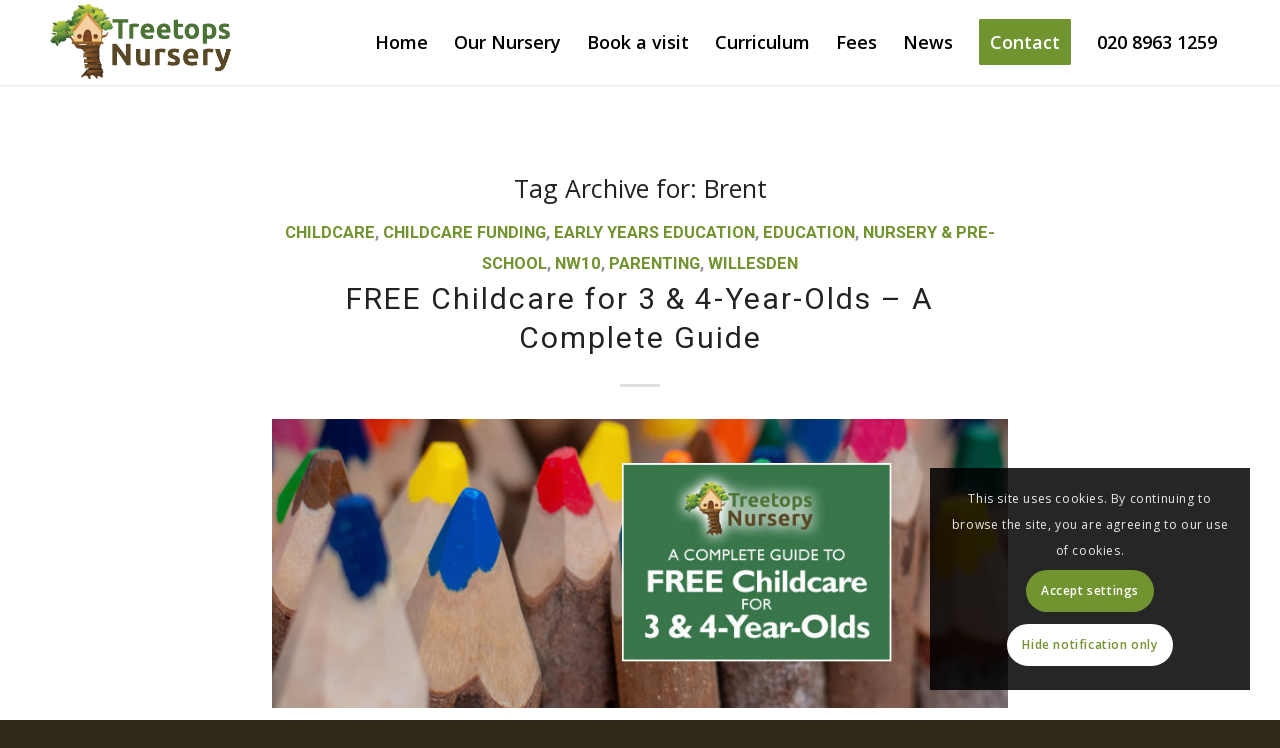

--- FILE ---
content_type: text/html; charset=UTF-8
request_url: https://www.treetopsnursery.co.uk/tag/brent/
body_size: 26417
content:
<!DOCTYPE html>
<html lang="en-GB" class="html_stretched responsive av-preloader-disabled  html_header_top html_logo_left html_main_nav_header html_menu_right html_custom html_header_sticky html_header_shrinking_disabled html_mobile_menu_tablet html_header_searchicon_disabled html_content_align_center html_header_unstick_top_disabled html_header_stretch_disabled html_minimal_header html_minimal_header_shadow html_elegant-blog html_av-overlay-side html_av-overlay-side-classic html_av-submenu-clone html_entry_id_1451 av-cookies-consent-show-message-bar av-cookies-cookie-consent-enabled av-cookies-can-opt-out av-cookies-user-silent-accept avia-cookie-check-browser-settings av-no-preview av-default-lightbox html_text_menu_active av-mobile-menu-switch-default">
<head>
<meta charset="UTF-8" />


<!-- mobile setting -->
<meta name="viewport" content="width=device-width, initial-scale=1">

<!-- Scripts/CSS and wp_head hook -->
<meta name='robots' content='index, follow, max-image-preview:large, max-snippet:-1, max-video-preview:-1' />

				<script type='text/javascript'>

				function avia_cookie_check_sessionStorage()
				{
					//	FF throws error when all cookies blocked !!
					var sessionBlocked = false;
					try
					{
						var test = sessionStorage.getItem( 'aviaCookieRefused' ) != null;
					}
					catch(e)
					{
						sessionBlocked = true;
					}

					var aviaCookieRefused = ! sessionBlocked ? sessionStorage.getItem( 'aviaCookieRefused' ) : null;

					var html = document.getElementsByTagName('html')[0];

					/**
					 * Set a class to avoid calls to sessionStorage
					 */
					if( sessionBlocked || aviaCookieRefused )
					{
						if( html.className.indexOf('av-cookies-session-refused') < 0 )
						{
							html.className += ' av-cookies-session-refused';
						}
					}

					if( sessionBlocked || aviaCookieRefused || document.cookie.match(/aviaCookieConsent/) )
					{
						if( html.className.indexOf('av-cookies-user-silent-accept') >= 0 )
						{
							 html.className = html.className.replace(/\bav-cookies-user-silent-accept\b/g, '');
						}
					}
				}

				avia_cookie_check_sessionStorage();

			</script>
			
	<!-- This site is optimized with the Yoast SEO plugin v21.1 - https://yoast.com/wordpress/plugins/seo/ -->
	<title>Brent Archives - Treetops Nursery, Willesden</title>
	<link rel="canonical" href="https://www.treetopsnursery.co.uk/tag/brent/" />
	<meta property="og:locale" content="en_GB" />
	<meta property="og:type" content="article" />
	<meta property="og:title" content="Brent Archives - Treetops Nursery, Willesden" />
	<meta property="og:url" content="https://www.treetopsnursery.co.uk/tag/brent/" />
	<meta property="og:site_name" content="Treetops Nursery, Willesden" />
	<meta name="twitter:card" content="summary_large_image" />
	<script type="application/ld+json" class="yoast-schema-graph">{"@context":"https://schema.org","@graph":[{"@type":"CollectionPage","@id":"https://www.treetopsnursery.co.uk/tag/brent/","url":"https://www.treetopsnursery.co.uk/tag/brent/","name":"Brent Archives - Treetops Nursery, Willesden","isPartOf":{"@id":"https://www.treetopsnursery.co.uk/#website"},"primaryImageOfPage":{"@id":"https://www.treetopsnursery.co.uk/tag/brent/#primaryimage"},"image":{"@id":"https://www.treetopsnursery.co.uk/tag/brent/#primaryimage"},"thumbnailUrl":"https://www.treetopsnursery.co.uk/wp-content/uploads/2020/10/Free-childcare-3-4-year-old-1.jpg","breadcrumb":{"@id":"https://www.treetopsnursery.co.uk/tag/brent/#breadcrumb"},"inLanguage":"en-GB"},{"@type":"ImageObject","inLanguage":"en-GB","@id":"https://www.treetopsnursery.co.uk/tag/brent/#primaryimage","url":"https://www.treetopsnursery.co.uk/wp-content/uploads/2020/10/Free-childcare-3-4-year-old-1.jpg","contentUrl":"https://www.treetopsnursery.co.uk/wp-content/uploads/2020/10/Free-childcare-3-4-year-old-1.jpg","width":833,"height":328,"caption":"FREE childcare for 3 & 4-year-olds: A complete guide"},{"@type":"BreadcrumbList","@id":"https://www.treetopsnursery.co.uk/tag/brent/#breadcrumb","itemListElement":[{"@type":"ListItem","position":1,"name":"Home","item":"https://www.treetopsnursery.co.uk/"},{"@type":"ListItem","position":2,"name":"Brent"}]},{"@type":"WebSite","@id":"https://www.treetopsnursery.co.uk/#website","url":"https://www.treetopsnursery.co.uk/","name":"Treetops Nursery, Willesden","description":"","potentialAction":[{"@type":"SearchAction","target":{"@type":"EntryPoint","urlTemplate":"https://www.treetopsnursery.co.uk/?s={search_term_string}"},"query-input":"required name=search_term_string"}],"inLanguage":"en-GB"}]}</script>
	<!-- / Yoast SEO plugin. -->


<link rel='dns-prefetch' href='//www.treetopsnursery.co.uk' />
<link rel='dns-prefetch' href='//static.addtoany.com' />
<link rel="alternate" type="application/rss+xml" title="Treetops Nursery, Willesden &raquo; Feed" href="https://www.treetopsnursery.co.uk/feed/" />
<link rel="alternate" type="application/rss+xml" title="Treetops Nursery, Willesden &raquo; Comments Feed" href="https://www.treetopsnursery.co.uk/comments/feed/" />
<link rel="alternate" type="application/rss+xml" title="Treetops Nursery, Willesden &raquo; Brent Tag Feed" href="https://www.treetopsnursery.co.uk/tag/brent/feed/" />

<!-- google webfont font replacement -->

			<script type='text/javascript'>

				(function() {

					/*	check if webfonts are disabled by user setting via cookie - or user must opt in.	*/
					var html = document.getElementsByTagName('html')[0];
					var cookie_check = html.className.indexOf('av-cookies-needs-opt-in') >= 0 || html.className.indexOf('av-cookies-can-opt-out') >= 0;
					var allow_continue = true;
					var silent_accept_cookie = html.className.indexOf('av-cookies-user-silent-accept') >= 0;

					if( cookie_check && ! silent_accept_cookie )
					{
						if( ! document.cookie.match(/aviaCookieConsent/) || html.className.indexOf('av-cookies-session-refused') >= 0 )
						{
							allow_continue = false;
						}
						else
						{
							if( ! document.cookie.match(/aviaPrivacyRefuseCookiesHideBar/) )
							{
								allow_continue = false;
							}
							else if( ! document.cookie.match(/aviaPrivacyEssentialCookiesEnabled/) )
							{
								allow_continue = false;
							}
							else if( document.cookie.match(/aviaPrivacyGoogleWebfontsDisabled/) )
							{
								allow_continue = false;
							}
						}
					}

					if( allow_continue )
					{
						var f = document.createElement('link');

						f.type 	= 'text/css';
						f.rel 	= 'stylesheet';
						f.href 	= '//fonts.googleapis.com/css?family=Roboto:100,400,700%7COpen+Sans:400,600%7CQuicksand:400,600&display=auto';
						f.id 	= 'avia-google-webfont';

						document.getElementsByTagName('head')[0].appendChild(f);
					}
				})();

			</script>
			<script type="text/javascript">
window._wpemojiSettings = {"baseUrl":"https:\/\/s.w.org\/images\/core\/emoji\/14.0.0\/72x72\/","ext":".png","svgUrl":"https:\/\/s.w.org\/images\/core\/emoji\/14.0.0\/svg\/","svgExt":".svg","source":{"concatemoji":"https:\/\/www.treetopsnursery.co.uk\/wp-includes\/js\/wp-emoji-release.min.js?ver=6.1.9"}};
/*! This file is auto-generated */
!function(e,a,t){var n,r,o,i=a.createElement("canvas"),p=i.getContext&&i.getContext("2d");function s(e,t){var a=String.fromCharCode,e=(p.clearRect(0,0,i.width,i.height),p.fillText(a.apply(this,e),0,0),i.toDataURL());return p.clearRect(0,0,i.width,i.height),p.fillText(a.apply(this,t),0,0),e===i.toDataURL()}function c(e){var t=a.createElement("script");t.src=e,t.defer=t.type="text/javascript",a.getElementsByTagName("head")[0].appendChild(t)}for(o=Array("flag","emoji"),t.supports={everything:!0,everythingExceptFlag:!0},r=0;r<o.length;r++)t.supports[o[r]]=function(e){if(p&&p.fillText)switch(p.textBaseline="top",p.font="600 32px Arial",e){case"flag":return s([127987,65039,8205,9895,65039],[127987,65039,8203,9895,65039])?!1:!s([55356,56826,55356,56819],[55356,56826,8203,55356,56819])&&!s([55356,57332,56128,56423,56128,56418,56128,56421,56128,56430,56128,56423,56128,56447],[55356,57332,8203,56128,56423,8203,56128,56418,8203,56128,56421,8203,56128,56430,8203,56128,56423,8203,56128,56447]);case"emoji":return!s([129777,127995,8205,129778,127999],[129777,127995,8203,129778,127999])}return!1}(o[r]),t.supports.everything=t.supports.everything&&t.supports[o[r]],"flag"!==o[r]&&(t.supports.everythingExceptFlag=t.supports.everythingExceptFlag&&t.supports[o[r]]);t.supports.everythingExceptFlag=t.supports.everythingExceptFlag&&!t.supports.flag,t.DOMReady=!1,t.readyCallback=function(){t.DOMReady=!0},t.supports.everything||(n=function(){t.readyCallback()},a.addEventListener?(a.addEventListener("DOMContentLoaded",n,!1),e.addEventListener("load",n,!1)):(e.attachEvent("onload",n),a.attachEvent("onreadystatechange",function(){"complete"===a.readyState&&t.readyCallback()})),(e=t.source||{}).concatemoji?c(e.concatemoji):e.wpemoji&&e.twemoji&&(c(e.twemoji),c(e.wpemoji)))}(window,document,window._wpemojiSettings);
</script>
<style type="text/css">
img.wp-smiley,
img.emoji {
	display: inline !important;
	border: none !important;
	box-shadow: none !important;
	height: 1em !important;
	width: 1em !important;
	margin: 0 0.07em !important;
	vertical-align: -0.1em !important;
	background: none !important;
	padding: 0 !important;
}
</style>
	<link rel='stylesheet' id='wp-block-library-css' href='https://www.treetopsnursery.co.uk/wp-includes/css/dist/block-library/style.min.css?ver=6.1.9' type='text/css' media='all' />
<style id='global-styles-inline-css' type='text/css'>
body{--wp--preset--color--black: #000000;--wp--preset--color--cyan-bluish-gray: #abb8c3;--wp--preset--color--white: #ffffff;--wp--preset--color--pale-pink: #f78da7;--wp--preset--color--vivid-red: #cf2e2e;--wp--preset--color--luminous-vivid-orange: #ff6900;--wp--preset--color--luminous-vivid-amber: #fcb900;--wp--preset--color--light-green-cyan: #7bdcb5;--wp--preset--color--vivid-green-cyan: #00d084;--wp--preset--color--pale-cyan-blue: #8ed1fc;--wp--preset--color--vivid-cyan-blue: #0693e3;--wp--preset--color--vivid-purple: #9b51e0;--wp--preset--color--metallic-red: #b02b2c;--wp--preset--color--maximum-yellow-red: #edae44;--wp--preset--color--yellow-sun: #eeee22;--wp--preset--color--palm-leaf: #83a846;--wp--preset--color--aero: #7bb0e7;--wp--preset--color--old-lavender: #745f7e;--wp--preset--color--steel-teal: #5f8789;--wp--preset--color--raspberry-pink: #d65799;--wp--preset--color--medium-turquoise: #4ecac2;--wp--preset--gradient--vivid-cyan-blue-to-vivid-purple: linear-gradient(135deg,rgba(6,147,227,1) 0%,rgb(155,81,224) 100%);--wp--preset--gradient--light-green-cyan-to-vivid-green-cyan: linear-gradient(135deg,rgb(122,220,180) 0%,rgb(0,208,130) 100%);--wp--preset--gradient--luminous-vivid-amber-to-luminous-vivid-orange: linear-gradient(135deg,rgba(252,185,0,1) 0%,rgba(255,105,0,1) 100%);--wp--preset--gradient--luminous-vivid-orange-to-vivid-red: linear-gradient(135deg,rgba(255,105,0,1) 0%,rgb(207,46,46) 100%);--wp--preset--gradient--very-light-gray-to-cyan-bluish-gray: linear-gradient(135deg,rgb(238,238,238) 0%,rgb(169,184,195) 100%);--wp--preset--gradient--cool-to-warm-spectrum: linear-gradient(135deg,rgb(74,234,220) 0%,rgb(151,120,209) 20%,rgb(207,42,186) 40%,rgb(238,44,130) 60%,rgb(251,105,98) 80%,rgb(254,248,76) 100%);--wp--preset--gradient--blush-light-purple: linear-gradient(135deg,rgb(255,206,236) 0%,rgb(152,150,240) 100%);--wp--preset--gradient--blush-bordeaux: linear-gradient(135deg,rgb(254,205,165) 0%,rgb(254,45,45) 50%,rgb(107,0,62) 100%);--wp--preset--gradient--luminous-dusk: linear-gradient(135deg,rgb(255,203,112) 0%,rgb(199,81,192) 50%,rgb(65,88,208) 100%);--wp--preset--gradient--pale-ocean: linear-gradient(135deg,rgb(255,245,203) 0%,rgb(182,227,212) 50%,rgb(51,167,181) 100%);--wp--preset--gradient--electric-grass: linear-gradient(135deg,rgb(202,248,128) 0%,rgb(113,206,126) 100%);--wp--preset--gradient--midnight: linear-gradient(135deg,rgb(2,3,129) 0%,rgb(40,116,252) 100%);--wp--preset--duotone--dark-grayscale: url('#wp-duotone-dark-grayscale');--wp--preset--duotone--grayscale: url('#wp-duotone-grayscale');--wp--preset--duotone--purple-yellow: url('#wp-duotone-purple-yellow');--wp--preset--duotone--blue-red: url('#wp-duotone-blue-red');--wp--preset--duotone--midnight: url('#wp-duotone-midnight');--wp--preset--duotone--magenta-yellow: url('#wp-duotone-magenta-yellow');--wp--preset--duotone--purple-green: url('#wp-duotone-purple-green');--wp--preset--duotone--blue-orange: url('#wp-duotone-blue-orange');--wp--preset--font-size--small: 1rem;--wp--preset--font-size--medium: 1.125rem;--wp--preset--font-size--large: 1.75rem;--wp--preset--font-size--x-large: clamp(1.75rem, 3vw, 2.25rem);--wp--preset--spacing--20: 0.44rem;--wp--preset--spacing--30: 0.67rem;--wp--preset--spacing--40: 1rem;--wp--preset--spacing--50: 1.5rem;--wp--preset--spacing--60: 2.25rem;--wp--preset--spacing--70: 3.38rem;--wp--preset--spacing--80: 5.06rem;}body { margin: 0;--wp--style--global--content-size: 800px;--wp--style--global--wide-size: 1130px; }.wp-site-blocks > .alignleft { float: left; margin-right: 2em; }.wp-site-blocks > .alignright { float: right; margin-left: 2em; }.wp-site-blocks > .aligncenter { justify-content: center; margin-left: auto; margin-right: auto; }:where(.is-layout-flex){gap: 0.5em;}body .is-layout-flow > .alignleft{float: left;margin-inline-start: 0;margin-inline-end: 2em;}body .is-layout-flow > .alignright{float: right;margin-inline-start: 2em;margin-inline-end: 0;}body .is-layout-flow > .aligncenter{margin-left: auto !important;margin-right: auto !important;}body .is-layout-constrained > .alignleft{float: left;margin-inline-start: 0;margin-inline-end: 2em;}body .is-layout-constrained > .alignright{float: right;margin-inline-start: 2em;margin-inline-end: 0;}body .is-layout-constrained > .aligncenter{margin-left: auto !important;margin-right: auto !important;}body .is-layout-constrained > :where(:not(.alignleft):not(.alignright):not(.alignfull)){max-width: var(--wp--style--global--content-size);margin-left: auto !important;margin-right: auto !important;}body .is-layout-constrained > .alignwide{max-width: var(--wp--style--global--wide-size);}body .is-layout-flex{display: flex;}body .is-layout-flex{flex-wrap: wrap;align-items: center;}body .is-layout-flex > *{margin: 0;}body{padding-top: 0px;padding-right: 0px;padding-bottom: 0px;padding-left: 0px;}a:where(:not(.wp-element-button)){text-decoration: underline;}.wp-element-button, .wp-block-button__link{background-color: #32373c;border-width: 0;color: #fff;font-family: inherit;font-size: inherit;line-height: inherit;padding: calc(0.667em + 2px) calc(1.333em + 2px);text-decoration: none;}.has-black-color{color: var(--wp--preset--color--black) !important;}.has-cyan-bluish-gray-color{color: var(--wp--preset--color--cyan-bluish-gray) !important;}.has-white-color{color: var(--wp--preset--color--white) !important;}.has-pale-pink-color{color: var(--wp--preset--color--pale-pink) !important;}.has-vivid-red-color{color: var(--wp--preset--color--vivid-red) !important;}.has-luminous-vivid-orange-color{color: var(--wp--preset--color--luminous-vivid-orange) !important;}.has-luminous-vivid-amber-color{color: var(--wp--preset--color--luminous-vivid-amber) !important;}.has-light-green-cyan-color{color: var(--wp--preset--color--light-green-cyan) !important;}.has-vivid-green-cyan-color{color: var(--wp--preset--color--vivid-green-cyan) !important;}.has-pale-cyan-blue-color{color: var(--wp--preset--color--pale-cyan-blue) !important;}.has-vivid-cyan-blue-color{color: var(--wp--preset--color--vivid-cyan-blue) !important;}.has-vivid-purple-color{color: var(--wp--preset--color--vivid-purple) !important;}.has-metallic-red-color{color: var(--wp--preset--color--metallic-red) !important;}.has-maximum-yellow-red-color{color: var(--wp--preset--color--maximum-yellow-red) !important;}.has-yellow-sun-color{color: var(--wp--preset--color--yellow-sun) !important;}.has-palm-leaf-color{color: var(--wp--preset--color--palm-leaf) !important;}.has-aero-color{color: var(--wp--preset--color--aero) !important;}.has-old-lavender-color{color: var(--wp--preset--color--old-lavender) !important;}.has-steel-teal-color{color: var(--wp--preset--color--steel-teal) !important;}.has-raspberry-pink-color{color: var(--wp--preset--color--raspberry-pink) !important;}.has-medium-turquoise-color{color: var(--wp--preset--color--medium-turquoise) !important;}.has-black-background-color{background-color: var(--wp--preset--color--black) !important;}.has-cyan-bluish-gray-background-color{background-color: var(--wp--preset--color--cyan-bluish-gray) !important;}.has-white-background-color{background-color: var(--wp--preset--color--white) !important;}.has-pale-pink-background-color{background-color: var(--wp--preset--color--pale-pink) !important;}.has-vivid-red-background-color{background-color: var(--wp--preset--color--vivid-red) !important;}.has-luminous-vivid-orange-background-color{background-color: var(--wp--preset--color--luminous-vivid-orange) !important;}.has-luminous-vivid-amber-background-color{background-color: var(--wp--preset--color--luminous-vivid-amber) !important;}.has-light-green-cyan-background-color{background-color: var(--wp--preset--color--light-green-cyan) !important;}.has-vivid-green-cyan-background-color{background-color: var(--wp--preset--color--vivid-green-cyan) !important;}.has-pale-cyan-blue-background-color{background-color: var(--wp--preset--color--pale-cyan-blue) !important;}.has-vivid-cyan-blue-background-color{background-color: var(--wp--preset--color--vivid-cyan-blue) !important;}.has-vivid-purple-background-color{background-color: var(--wp--preset--color--vivid-purple) !important;}.has-metallic-red-background-color{background-color: var(--wp--preset--color--metallic-red) !important;}.has-maximum-yellow-red-background-color{background-color: var(--wp--preset--color--maximum-yellow-red) !important;}.has-yellow-sun-background-color{background-color: var(--wp--preset--color--yellow-sun) !important;}.has-palm-leaf-background-color{background-color: var(--wp--preset--color--palm-leaf) !important;}.has-aero-background-color{background-color: var(--wp--preset--color--aero) !important;}.has-old-lavender-background-color{background-color: var(--wp--preset--color--old-lavender) !important;}.has-steel-teal-background-color{background-color: var(--wp--preset--color--steel-teal) !important;}.has-raspberry-pink-background-color{background-color: var(--wp--preset--color--raspberry-pink) !important;}.has-medium-turquoise-background-color{background-color: var(--wp--preset--color--medium-turquoise) !important;}.has-black-border-color{border-color: var(--wp--preset--color--black) !important;}.has-cyan-bluish-gray-border-color{border-color: var(--wp--preset--color--cyan-bluish-gray) !important;}.has-white-border-color{border-color: var(--wp--preset--color--white) !important;}.has-pale-pink-border-color{border-color: var(--wp--preset--color--pale-pink) !important;}.has-vivid-red-border-color{border-color: var(--wp--preset--color--vivid-red) !important;}.has-luminous-vivid-orange-border-color{border-color: var(--wp--preset--color--luminous-vivid-orange) !important;}.has-luminous-vivid-amber-border-color{border-color: var(--wp--preset--color--luminous-vivid-amber) !important;}.has-light-green-cyan-border-color{border-color: var(--wp--preset--color--light-green-cyan) !important;}.has-vivid-green-cyan-border-color{border-color: var(--wp--preset--color--vivid-green-cyan) !important;}.has-pale-cyan-blue-border-color{border-color: var(--wp--preset--color--pale-cyan-blue) !important;}.has-vivid-cyan-blue-border-color{border-color: var(--wp--preset--color--vivid-cyan-blue) !important;}.has-vivid-purple-border-color{border-color: var(--wp--preset--color--vivid-purple) !important;}.has-metallic-red-border-color{border-color: var(--wp--preset--color--metallic-red) !important;}.has-maximum-yellow-red-border-color{border-color: var(--wp--preset--color--maximum-yellow-red) !important;}.has-yellow-sun-border-color{border-color: var(--wp--preset--color--yellow-sun) !important;}.has-palm-leaf-border-color{border-color: var(--wp--preset--color--palm-leaf) !important;}.has-aero-border-color{border-color: var(--wp--preset--color--aero) !important;}.has-old-lavender-border-color{border-color: var(--wp--preset--color--old-lavender) !important;}.has-steel-teal-border-color{border-color: var(--wp--preset--color--steel-teal) !important;}.has-raspberry-pink-border-color{border-color: var(--wp--preset--color--raspberry-pink) !important;}.has-medium-turquoise-border-color{border-color: var(--wp--preset--color--medium-turquoise) !important;}.has-vivid-cyan-blue-to-vivid-purple-gradient-background{background: var(--wp--preset--gradient--vivid-cyan-blue-to-vivid-purple) !important;}.has-light-green-cyan-to-vivid-green-cyan-gradient-background{background: var(--wp--preset--gradient--light-green-cyan-to-vivid-green-cyan) !important;}.has-luminous-vivid-amber-to-luminous-vivid-orange-gradient-background{background: var(--wp--preset--gradient--luminous-vivid-amber-to-luminous-vivid-orange) !important;}.has-luminous-vivid-orange-to-vivid-red-gradient-background{background: var(--wp--preset--gradient--luminous-vivid-orange-to-vivid-red) !important;}.has-very-light-gray-to-cyan-bluish-gray-gradient-background{background: var(--wp--preset--gradient--very-light-gray-to-cyan-bluish-gray) !important;}.has-cool-to-warm-spectrum-gradient-background{background: var(--wp--preset--gradient--cool-to-warm-spectrum) !important;}.has-blush-light-purple-gradient-background{background: var(--wp--preset--gradient--blush-light-purple) !important;}.has-blush-bordeaux-gradient-background{background: var(--wp--preset--gradient--blush-bordeaux) !important;}.has-luminous-dusk-gradient-background{background: var(--wp--preset--gradient--luminous-dusk) !important;}.has-pale-ocean-gradient-background{background: var(--wp--preset--gradient--pale-ocean) !important;}.has-electric-grass-gradient-background{background: var(--wp--preset--gradient--electric-grass) !important;}.has-midnight-gradient-background{background: var(--wp--preset--gradient--midnight) !important;}.has-small-font-size{font-size: var(--wp--preset--font-size--small) !important;}.has-medium-font-size{font-size: var(--wp--preset--font-size--medium) !important;}.has-large-font-size{font-size: var(--wp--preset--font-size--large) !important;}.has-x-large-font-size{font-size: var(--wp--preset--font-size--x-large) !important;}
.wp-block-navigation a:where(:not(.wp-element-button)){color: inherit;}
:where(.wp-block-columns.is-layout-flex){gap: 2em;}
.wp-block-pullquote{font-size: 1.5em;line-height: 1.6;}
</style>
<link rel='stylesheet' id='contact-form-7-css' href='https://www.treetopsnursery.co.uk/wp-content/plugins/contact-form-7/includes/css/styles.css?ver=5.7.3' type='text/css' media='all' />
<link rel='stylesheet' id='wpcf7-redirect-script-frontend-css' href='https://www.treetopsnursery.co.uk/wp-content/plugins/wpcf7-redirect/build/assets/frontend-script.css?ver=2c532d7e2be36f6af233' type='text/css' media='all' />
<link rel='stylesheet' id='eeb-css-frontend-css' href='https://www.treetopsnursery.co.uk/wp-content/plugins/email-encoder-bundle/assets/css/style.css?ver=54d4eedc552c499c4a8d6b89c23d3df1' type='text/css' media='all' />
<link rel='stylesheet' id='dashicons-css' href='https://www.treetopsnursery.co.uk/wp-includes/css/dashicons.min.css?ver=6.1.9' type='text/css' media='all' />
<link rel='stylesheet' id='addtoany-css' href='https://www.treetopsnursery.co.uk/wp-content/plugins/add-to-any/addtoany.min.css?ver=1.16' type='text/css' media='all' />
<link rel='stylesheet' id='avia-merged-styles-css' href='https://www.treetopsnursery.co.uk/wp-content/uploads/dynamic_avia/avia-merged-styles-be57dc9b2685315d7fd15b8c2637ec53---64f90445dd582.css' type='text/css' media='all' />
<link rel='stylesheet' id='avia-single-post-1451-css' href='https://www.treetopsnursery.co.uk/wp-content/uploads/avia_posts_css/post-1451.css?ver=ver-1694032666' type='text/css' media='all' />
<link rel='stylesheet' id='call-now-button-modern-style-css' href='https://www.treetopsnursery.co.uk/wp-content/plugins/call-now-button/resources/style/modern.css?ver=1.5.5' type='text/css' media='all' />
<script type='text/javascript' src='https://www.treetopsnursery.co.uk/wp-includes/js/jquery/jquery.min.js?ver=3.6.1' id='jquery-core-js'></script>
<script type='text/javascript' src='https://www.treetopsnursery.co.uk/wp-includes/js/jquery/jquery-migrate.min.js?ver=3.3.2' id='jquery-migrate-js'></script>
<script type='text/javascript' id='addtoany-core-js-before'>
window.a2a_config=window.a2a_config||{};a2a_config.callbacks=[];a2a_config.overlays=[];a2a_config.templates={};a2a_localize = {
	Share: "Share",
	Save: "Save",
	Subscribe: "Subscribe",
	Email: "Email",
	Bookmark: "Bookmark",
	ShowAll: "Show All",
	ShowLess: "Show less",
	FindServices: "Find service(s)",
	FindAnyServiceToAddTo: "Instantly find any service to add to",
	PoweredBy: "Powered by",
	ShareViaEmail: "Share via email",
	SubscribeViaEmail: "Subscribe via email",
	BookmarkInYourBrowser: "Bookmark in your browser",
	BookmarkInstructions: "Press Ctrl+D or \u2318+D to bookmark this page",
	AddToYourFavorites: "Add to your favourites",
	SendFromWebOrProgram: "Send from any email address or email program",
	EmailProgram: "Email program",
	More: "More&#8230;",
	ThanksForSharing: "Thanks for sharing!",
	ThanksForFollowing: "Thanks for following!"
};
</script>
<script type='text/javascript' async src='https://static.addtoany.com/menu/page.js' id='addtoany-core-js'></script>
<script type='text/javascript' async src='https://www.treetopsnursery.co.uk/wp-content/plugins/add-to-any/addtoany.min.js?ver=1.1' id='addtoany-jquery-js'></script>
<script type='text/javascript' src='https://www.treetopsnursery.co.uk/wp-content/plugins/email-encoder-bundle/assets/js/custom.js?ver=2c542c9989f589cd5318f5cef6a9ecd7' id='eeb-js-frontend-js'></script>
<link rel="https://api.w.org/" href="https://www.treetopsnursery.co.uk/wp-json/" /><link rel="alternate" type="application/json" href="https://www.treetopsnursery.co.uk/wp-json/wp/v2/tags/76" /><link rel="EditURI" type="application/rsd+xml" title="RSD" href="https://www.treetopsnursery.co.uk/xmlrpc.php?rsd" />
<link rel="wlwmanifest" type="application/wlwmanifest+xml" href="https://www.treetopsnursery.co.uk/wp-includes/wlwmanifest.xml" />
<meta name="generator" content="WordPress 6.1.9" />
<!-- HFCM by 99 Robots - Snippet # 2: Google Global Site Tag -->
<!-- Global site tag (gtag.js) - Google Ads: 660296941 -->
<script async src="https://www.googletagmanager.com/gtag/js?id=AW-660296941"></script>
<script>
  window.dataLayer = window.dataLayer || [];
  function gtag(){dataLayer.push(arguments);}
  gtag('js', new Date());

  gtag('config', 'AW-660296941');
</script>
<!-- /end HFCM by 99 Robots -->
<!-- HFCM by 99 Robots - Snippet # 3: Google Phone Number Call Tracking -->
<script>
  gtag('config', 'AW-660296941/LgqzCIyrrdgBEO2p7boC', {
    'phone_conversion_number': '020 8963 1259'
  });
</script>
<!-- /end HFCM by 99 Robots -->
<link rel="profile" href="http://gmpg.org/xfn/11" />
<link rel="alternate" type="application/rss+xml" title="Treetops Nursery, Willesden RSS2 Feed" href="https://www.treetopsnursery.co.uk/feed/" />
<link rel="pingback" href="https://www.treetopsnursery.co.uk/xmlrpc.php" />

<style type='text/css' media='screen'>
 #top #header_main > .container, #top #header_main > .container .main_menu  .av-main-nav > li > a, #top #header_main #menu-item-shop .cart_dropdown_link{ height:85px; line-height: 85px; }
 .html_top_nav_header .av-logo-container{ height:85px;  }
 .html_header_top.html_header_sticky #top #wrap_all #main{ padding-top:85px; } 
</style>
<!--[if lt IE 9]><script src="https://www.treetopsnursery.co.uk/wp-content/themes/enfold/js/html5shiv.js"></script><![endif]-->
<link rel="icon" href="https://www.treetopsnursery.co.uk/wp-content/uploads/2020/04/favicon.png" type="image/png">

<!-- To speed up the rendering and to display the site as fast as possible to the user we include some styles and scripts for above the fold content inline -->
<script type="text/javascript">"use strict";var avia_is_mobile=!1;/Android|webOS|iPhone|iPad|iPod|BlackBerry|IEMobile|Opera Mini/i.test(navigator.userAgent)&&"ontouchstart"in document.documentElement?(avia_is_mobile=!0,document.documentElement.className+=" avia_mobile "):document.documentElement.className+=" avia_desktop ",document.documentElement.className+=" js_active ",function(){var e=["-webkit-","-moz-","-ms-",""],t="",n=!1,o=!1;for(var a in e)e[a]+"transform"in document.documentElement.style&&(n=!0,t=e[a]+"transform"),e[a]+"perspective"in document.documentElement.style&&(o=!0);n&&(document.documentElement.className+=" avia_transform "),o&&(document.documentElement.className+=" avia_transform3d "),"function"==typeof document.getElementsByClassName&&"function"==typeof document.documentElement.getBoundingClientRect&&0==avia_is_mobile&&t&&window.innerHeight>0&&setTimeout(function(){var e=0,n={},o=0,a=document.getElementsByClassName("av-parallax"),m=window.pageYOffset||document.documentElement.scrollTop;for(e=0;e<a.length;e++)a[e].style.top="0px",n=a[e].getBoundingClientRect(),o=Math.ceil(.3*(window.innerHeight+m-n.top)),a[e].style[t]="translate(0px, "+o+"px)",a[e].style.top="auto",a[e].className+=" enabled-parallax "},50)}();</script><style type='text/css'>
@font-face {font-family: 'entypo-fontello'; font-weight: normal; font-style: normal; font-display: auto;
src: url('https://www.treetopsnursery.co.uk/wp-content/themes/enfold/config-templatebuilder/avia-template-builder/assets/fonts/entypo-fontello.woff2') format('woff2'),
url('https://www.treetopsnursery.co.uk/wp-content/themes/enfold/config-templatebuilder/avia-template-builder/assets/fonts/entypo-fontello.woff') format('woff'),
url('https://www.treetopsnursery.co.uk/wp-content/themes/enfold/config-templatebuilder/avia-template-builder/assets/fonts/entypo-fontello.ttf') format('truetype'),
url('https://www.treetopsnursery.co.uk/wp-content/themes/enfold/config-templatebuilder/avia-template-builder/assets/fonts/entypo-fontello.svg#entypo-fontello') format('svg'),
url('https://www.treetopsnursery.co.uk/wp-content/themes/enfold/config-templatebuilder/avia-template-builder/assets/fonts/entypo-fontello.eot'),
url('https://www.treetopsnursery.co.uk/wp-content/themes/enfold/config-templatebuilder/avia-template-builder/assets/fonts/entypo-fontello.eot?#iefix') format('embedded-opentype');
} #top .avia-font-entypo-fontello, body .avia-font-entypo-fontello, html body [data-av_iconfont='entypo-fontello']:before{ font-family: 'entypo-fontello'; }

@font-face {font-family: 'lifestyles'; font-weight: normal; font-style: normal; font-display: auto;
src: url('https://www.treetopsnursery.co.uk/wp-content/uploads/avia_fonts/lifestyles/lifestyles.woff2') format('woff2'),
url('https://www.treetopsnursery.co.uk/wp-content/uploads/avia_fonts/lifestyles/lifestyles.woff') format('woff'),
url('https://www.treetopsnursery.co.uk/wp-content/uploads/avia_fonts/lifestyles/lifestyles.ttf') format('truetype'),
url('https://www.treetopsnursery.co.uk/wp-content/uploads/avia_fonts/lifestyles/lifestyles.svg#lifestyles') format('svg'),
url('https://www.treetopsnursery.co.uk/wp-content/uploads/avia_fonts/lifestyles/lifestyles.eot'),
url('https://www.treetopsnursery.co.uk/wp-content/uploads/avia_fonts/lifestyles/lifestyles.eot?#iefix') format('embedded-opentype');
} #top .avia-font-lifestyles, body .avia-font-lifestyles, html body [data-av_iconfont='lifestyles']:before{ font-family: 'lifestyles'; }
</style>

<!--
Debugging Info for Theme support: 

Theme: Enfold
Version: 5.2.1
Installed: enfold
AviaFramework Version: 5.2
AviaBuilder Version: 5.2
aviaElementManager Version: 1.0.1
ML:384-PU:115-PLA:10
WP:6.1.9
Compress: CSS:all theme files - JS:all theme files
Updates: enabled - token has changed and not verified
PLAu:10
-->
</head>

<body id="top" class="archive tag tag-brent tag-76 stretched rtl_columns av-curtain-numeric roboto open_sans  avia-responsive-images-support" itemscope="itemscope" itemtype="https://schema.org/WebPage" >

	<svg xmlns="http://www.w3.org/2000/svg" viewBox="0 0 0 0" width="0" height="0" focusable="false" role="none" style="visibility: hidden; position: absolute; left: -9999px; overflow: hidden;" ><defs><filter id="wp-duotone-dark-grayscale"><feColorMatrix color-interpolation-filters="sRGB" type="matrix" values=" .299 .587 .114 0 0 .299 .587 .114 0 0 .299 .587 .114 0 0 .299 .587 .114 0 0 " /><feComponentTransfer color-interpolation-filters="sRGB" ><feFuncR type="table" tableValues="0 0.49803921568627" /><feFuncG type="table" tableValues="0 0.49803921568627" /><feFuncB type="table" tableValues="0 0.49803921568627" /><feFuncA type="table" tableValues="1 1" /></feComponentTransfer><feComposite in2="SourceGraphic" operator="in" /></filter></defs></svg><svg xmlns="http://www.w3.org/2000/svg" viewBox="0 0 0 0" width="0" height="0" focusable="false" role="none" style="visibility: hidden; position: absolute; left: -9999px; overflow: hidden;" ><defs><filter id="wp-duotone-grayscale"><feColorMatrix color-interpolation-filters="sRGB" type="matrix" values=" .299 .587 .114 0 0 .299 .587 .114 0 0 .299 .587 .114 0 0 .299 .587 .114 0 0 " /><feComponentTransfer color-interpolation-filters="sRGB" ><feFuncR type="table" tableValues="0 1" /><feFuncG type="table" tableValues="0 1" /><feFuncB type="table" tableValues="0 1" /><feFuncA type="table" tableValues="1 1" /></feComponentTransfer><feComposite in2="SourceGraphic" operator="in" /></filter></defs></svg><svg xmlns="http://www.w3.org/2000/svg" viewBox="0 0 0 0" width="0" height="0" focusable="false" role="none" style="visibility: hidden; position: absolute; left: -9999px; overflow: hidden;" ><defs><filter id="wp-duotone-purple-yellow"><feColorMatrix color-interpolation-filters="sRGB" type="matrix" values=" .299 .587 .114 0 0 .299 .587 .114 0 0 .299 .587 .114 0 0 .299 .587 .114 0 0 " /><feComponentTransfer color-interpolation-filters="sRGB" ><feFuncR type="table" tableValues="0.54901960784314 0.98823529411765" /><feFuncG type="table" tableValues="0 1" /><feFuncB type="table" tableValues="0.71764705882353 0.25490196078431" /><feFuncA type="table" tableValues="1 1" /></feComponentTransfer><feComposite in2="SourceGraphic" operator="in" /></filter></defs></svg><svg xmlns="http://www.w3.org/2000/svg" viewBox="0 0 0 0" width="0" height="0" focusable="false" role="none" style="visibility: hidden; position: absolute; left: -9999px; overflow: hidden;" ><defs><filter id="wp-duotone-blue-red"><feColorMatrix color-interpolation-filters="sRGB" type="matrix" values=" .299 .587 .114 0 0 .299 .587 .114 0 0 .299 .587 .114 0 0 .299 .587 .114 0 0 " /><feComponentTransfer color-interpolation-filters="sRGB" ><feFuncR type="table" tableValues="0 1" /><feFuncG type="table" tableValues="0 0.27843137254902" /><feFuncB type="table" tableValues="0.5921568627451 0.27843137254902" /><feFuncA type="table" tableValues="1 1" /></feComponentTransfer><feComposite in2="SourceGraphic" operator="in" /></filter></defs></svg><svg xmlns="http://www.w3.org/2000/svg" viewBox="0 0 0 0" width="0" height="0" focusable="false" role="none" style="visibility: hidden; position: absolute; left: -9999px; overflow: hidden;" ><defs><filter id="wp-duotone-midnight"><feColorMatrix color-interpolation-filters="sRGB" type="matrix" values=" .299 .587 .114 0 0 .299 .587 .114 0 0 .299 .587 .114 0 0 .299 .587 .114 0 0 " /><feComponentTransfer color-interpolation-filters="sRGB" ><feFuncR type="table" tableValues="0 0" /><feFuncG type="table" tableValues="0 0.64705882352941" /><feFuncB type="table" tableValues="0 1" /><feFuncA type="table" tableValues="1 1" /></feComponentTransfer><feComposite in2="SourceGraphic" operator="in" /></filter></defs></svg><svg xmlns="http://www.w3.org/2000/svg" viewBox="0 0 0 0" width="0" height="0" focusable="false" role="none" style="visibility: hidden; position: absolute; left: -9999px; overflow: hidden;" ><defs><filter id="wp-duotone-magenta-yellow"><feColorMatrix color-interpolation-filters="sRGB" type="matrix" values=" .299 .587 .114 0 0 .299 .587 .114 0 0 .299 .587 .114 0 0 .299 .587 .114 0 0 " /><feComponentTransfer color-interpolation-filters="sRGB" ><feFuncR type="table" tableValues="0.78039215686275 1" /><feFuncG type="table" tableValues="0 0.94901960784314" /><feFuncB type="table" tableValues="0.35294117647059 0.47058823529412" /><feFuncA type="table" tableValues="1 1" /></feComponentTransfer><feComposite in2="SourceGraphic" operator="in" /></filter></defs></svg><svg xmlns="http://www.w3.org/2000/svg" viewBox="0 0 0 0" width="0" height="0" focusable="false" role="none" style="visibility: hidden; position: absolute; left: -9999px; overflow: hidden;" ><defs><filter id="wp-duotone-purple-green"><feColorMatrix color-interpolation-filters="sRGB" type="matrix" values=" .299 .587 .114 0 0 .299 .587 .114 0 0 .299 .587 .114 0 0 .299 .587 .114 0 0 " /><feComponentTransfer color-interpolation-filters="sRGB" ><feFuncR type="table" tableValues="0.65098039215686 0.40392156862745" /><feFuncG type="table" tableValues="0 1" /><feFuncB type="table" tableValues="0.44705882352941 0.4" /><feFuncA type="table" tableValues="1 1" /></feComponentTransfer><feComposite in2="SourceGraphic" operator="in" /></filter></defs></svg><svg xmlns="http://www.w3.org/2000/svg" viewBox="0 0 0 0" width="0" height="0" focusable="false" role="none" style="visibility: hidden; position: absolute; left: -9999px; overflow: hidden;" ><defs><filter id="wp-duotone-blue-orange"><feColorMatrix color-interpolation-filters="sRGB" type="matrix" values=" .299 .587 .114 0 0 .299 .587 .114 0 0 .299 .587 .114 0 0 .299 .587 .114 0 0 " /><feComponentTransfer color-interpolation-filters="sRGB" ><feFuncR type="table" tableValues="0.098039215686275 1" /><feFuncG type="table" tableValues="0 0.66274509803922" /><feFuncB type="table" tableValues="0.84705882352941 0.41960784313725" /><feFuncA type="table" tableValues="1 1" /></feComponentTransfer><feComposite in2="SourceGraphic" operator="in" /></filter></defs></svg>
	<div id='wrap_all'>

	
<header id='header' class='all_colors header_color light_bg_color  av_header_top av_logo_left av_main_nav_header av_menu_right av_custom av_header_sticky av_header_shrinking_disabled av_header_stretch_disabled av_mobile_menu_tablet av_header_searchicon_disabled av_header_unstick_top_disabled av_minimal_header av_minimal_header_shadow av_bottom_nav_disabled  av_header_border_disabled'  role="banner" itemscope="itemscope" itemtype="https://schema.org/WPHeader" >

		<div  id='header_main' class='container_wrap container_wrap_logo'>

        <div class='container av-logo-container'><div class='inner-container'><span class='logo avia-standard-logo'><a href='https://www.treetopsnursery.co.uk/' class=''><img src="https://www.treetopsnursery.co.uk/wp-content/uploads/2020/06/logo.png" srcset="https://www.treetopsnursery.co.uk/wp-content/uploads/2020/06/logo.png 340w, https://www.treetopsnursery.co.uk/wp-content/uploads/2020/06/logo-300x138.png 300w" sizes="(max-width: 340px) 100vw, 340px" height="100" width="300" alt='Treetops Nursery, Willesden' title='Treetops Nursery, Willesden, near Harlesden, Kensal Green and Willesden Green' /></a></span><nav class='main_menu' data-selectname='Select a page'  role="navigation" itemscope="itemscope" itemtype="https://schema.org/SiteNavigationElement" ><div class="avia-menu av-main-nav-wrap"><ul role="menu" class="menu av-main-nav" id="avia-menu"><li role="menuitem" id="menu-item-385" class="menu-item menu-item-type-post_type menu-item-object-page menu-item-home menu-item-top-level menu-item-top-level-1"><a title="Home" href="https://www.treetopsnursery.co.uk/" itemprop="url" tabindex="0"><span class="avia-bullet"></span><span class="avia-menu-text">Home</span><span class="avia-menu-fx"><span class="avia-arrow-wrap"><span class="avia-arrow"></span></span></span></a></li>
<li role="menuitem" id="menu-item-692" class="menu-item menu-item-type-post_type menu-item-object-page menu-item-has-children menu-item-top-level menu-item-top-level-2"><a title="Our Nursery" href="https://www.treetopsnursery.co.uk/our-nursery/" itemprop="url" tabindex="0"><span class="avia-bullet"></span><span class="avia-menu-text">Our Nursery</span><span class="avia-menu-fx"><span class="avia-arrow-wrap"><span class="avia-arrow"></span></span></span></a>


<ul class="sub-menu">
	<li role="menuitem" id="menu-item-803" class="menu-item menu-item-type-post_type menu-item-object-page"><a title="Gallery" href="https://www.treetopsnursery.co.uk/gallery/" itemprop="url" tabindex="0"><span class="avia-bullet"></span><span class="avia-menu-text">Gallery</span></a></li>
</ul>
</li>
<li role="menuitem" id="menu-item-773" class="menu-item menu-item-type-post_type menu-item-object-page menu-item-top-level menu-item-top-level-3"><a title="Book a visit" href="https://www.treetopsnursery.co.uk/book-a-visit/" itemprop="url" tabindex="0"><span class="avia-bullet"></span><span class="avia-menu-text">Book a visit</span><span class="avia-menu-fx"><span class="avia-arrow-wrap"><span class="avia-arrow"></span></span></span></a></li>
<li role="menuitem" id="menu-item-390" class="menu-item menu-item-type-post_type menu-item-object-page menu-item-has-children menu-item-top-level menu-item-top-level-4"><a title="Curriculum" href="https://www.treetopsnursery.co.uk/curriculum/" itemprop="url" tabindex="0"><span class="avia-bullet"></span><span class="avia-menu-text">Curriculum</span><span class="avia-menu-fx"><span class="avia-arrow-wrap"><span class="avia-arrow"></span></span></span></a>


<ul class="sub-menu">
	<li role="menuitem" id="menu-item-396" class="menu-item menu-item-type-post_type menu-item-object-page"><a title="Nutrition" href="https://www.treetopsnursery.co.uk/nutrition/" itemprop="url" tabindex="0"><span class="avia-bullet"></span><span class="avia-menu-text">Nutrition</span></a></li>
	<li role="menuitem" id="menu-item-430" class="menu-item menu-item-type-post_type menu-item-object-page"><a title="Staff" href="https://www.treetopsnursery.co.uk/staff/" itemprop="url" tabindex="0"><span class="avia-bullet"></span><span class="avia-menu-text">Staff</span></a></li>
</ul>
</li>
<li role="menuitem" id="menu-item-647" class="menu-item menu-item-type-post_type menu-item-object-page menu-item-top-level menu-item-top-level-5"><a title="Fees" href="https://www.treetopsnursery.co.uk/fees/" itemprop="url" tabindex="0"><span class="avia-bullet"></span><span class="avia-menu-text">Fees</span><span class="avia-menu-fx"><span class="avia-arrow-wrap"><span class="avia-arrow"></span></span></span></a></li>
<li role="menuitem" id="menu-item-611" class="menu-item menu-item-type-post_type menu-item-object-page menu-item-top-level menu-item-top-level-6"><a title="News" href="https://www.treetopsnursery.co.uk/news/" itemprop="url" tabindex="0"><span class="avia-bullet"></span><span class="avia-menu-text">News</span><span class="avia-menu-fx"><span class="avia-arrow-wrap"><span class="avia-arrow"></span></span></span></a></li>
<li role="menuitem" id="menu-item-501" class="menu-item menu-item-type-post_type menu-item-object-page av-menu-button av-menu-button-colored menu-item-top-level menu-item-top-level-7"><a title="Contact" href="https://www.treetopsnursery.co.uk/contact/" itemprop="url" tabindex="0"><span class="avia-bullet"></span><span class="avia-menu-text">Contact</span><span class="avia-menu-fx"><span class="avia-arrow-wrap"><span class="avia-arrow"></span></span></span></a></li>
<li role="menuitem" id="menu-item-727" class="menu-item menu-item-type-custom menu-item-object-custom menu-item-top-level menu-item-top-level-8"><a title="Call Us" href="tel:02089631259" itemprop="url" tabindex="0"><span class="avia-bullet"></span><span class="avia-menu-text">020 8963 1259</span><span class="avia-menu-fx"><span class="avia-arrow-wrap"><span class="avia-arrow"></span></span></span></a></li>
<li class="av-burger-menu-main menu-item-avia-special ">
	        			<a href="#" aria-label="Menu" aria-hidden="false">
							<span class="av-hamburger av-hamburger--spin av-js-hamburger">
								<span class="av-hamburger-box">
						          <span class="av-hamburger-inner"></span>
						          <strong>Menu</strong>
								</span>
							</span>
							<span class="avia_hidden_link_text">Menu</span>
						</a>
	        		   </li></ul></div></nav></div> </div> 
		<!-- end container_wrap-->
		</div>
		<div class='header_bg'></div>

<!-- end header -->
</header>

	<div id='main' class='all_colors' data-scroll-offset='85'>

	
        <div class='container_wrap container_wrap_first main_color fullsize'>

            <div class='container template-blog '>

                <main class='content av-content-full alpha units'  role="main" itemprop="mainContentOfPage" itemscope="itemscope" itemtype="https://schema.org/Blog" >

                    <div class="category-term-description">
                                            </div>

                    <h3 class='post-title tag-page-post-type-title '>Tag Archive for:  <span>Brent</span></h3><article class="post-entry post-entry-type-standard post-entry-1451 post-loop-1 post-parity-odd post-entry-last custom with-slider post-1451 post type-post status-publish format-standard has-post-thumbnail hentry category-childcare category-childcare-funding category-early-years-education category-education category-nursery-pre-school category-nw10 category-parenting category-willesden tag-15-hours tag-15-hours-free-childcare tag-3-year-olds tag-30-hours tag-30-hours-free-childecare tag-4-year-olds tag-brent tag-brondesbury-park tag-childcare tag-childcare-funding tag-church-end tag-college-park tag-coronavirus tag-covid-19 tag-dollis-hill tag-early-learning tag-early-years tag-education tag-free-childcare tag-free-childcare-for-2-year-olds tag-funding tag-harlesden tag-kensal-green tag-kilburn tag-london tag-mapesbury tag-north-west-london tag-nurseries tag-nursery tag-nw10 tag-parenting tag-parents tag-park-royal tag-pre-school tag-pre-schools tag-preschool tag-preschools tag-roundwood tag-toddlers tag-treetops-nursery tag-under-fives tag-willesden tag-willesden-green"  itemscope="itemscope" itemtype="https://schema.org/BlogPosting" ><div class="blog-meta"></div><div class='entry-content-wrapper clearfix standard-content'><header class="entry-content-header"><div class="av-heading-wrapper"><span class="blog-categories minor-meta"><a href="https://www.treetopsnursery.co.uk/category/childcare/" rel="tag">Childcare</a>, <a href="https://www.treetopsnursery.co.uk/category/childcare/childcare-funding/" rel="tag">Childcare Funding</a>, <a href="https://www.treetopsnursery.co.uk/category/early-years-education/" rel="tag">Early Years Education</a>, <a href="https://www.treetopsnursery.co.uk/category/education/" rel="tag">Education</a>, <a href="https://www.treetopsnursery.co.uk/category/nursery-pre-school/" rel="tag">Nursery &amp; Pre-School</a>, <a href="https://www.treetopsnursery.co.uk/category/nw10/" rel="tag">NW10</a>, <a href="https://www.treetopsnursery.co.uk/category/parenting/" rel="tag">Parenting</a>, <a href="https://www.treetopsnursery.co.uk/category/willesden/" rel="tag">Willesden</a></span><h2 class='post-title entry-title '  itemprop="headline" ><a href="https://www.treetopsnursery.co.uk/guide-to-free-childcare-3-4-year-olds/" rel="bookmark" title="Permanent Link: FREE Childcare for 3 &#038; 4-Year-Olds &#8211; A Complete Guide">FREE Childcare for 3 &#038; 4-Year-Olds &#8211; A Complete Guide<span class="post-format-icon minor-meta"></span></a></h2></div></header><span class="av-vertical-delimiter"></span><div class="entry-content"  itemprop="text" ><p><img decoding="async" loading="lazy" class="alignnone wp-image-1468 size-full" title="FREE childcare funding for 3 &amp; 4-year-olds: A complete guide" src="https://www.treetopsnursery.co.uk/wp-content/uploads/2020/10/Free-childcare-3-4-year-old-1.jpg" alt="FREE childcare funding for 3 &amp; 4-year-olds: A complete guide" width="833" height="328" srcset="https://www.treetopsnursery.co.uk/wp-content/uploads/2020/10/Free-childcare-3-4-year-old-1.jpg 833w, https://www.treetopsnursery.co.uk/wp-content/uploads/2020/10/Free-childcare-3-4-year-old-1-300x118.jpg 300w, https://www.treetopsnursery.co.uk/wp-content/uploads/2020/10/Free-childcare-3-4-year-old-1-768x302.jpg 768w, https://www.treetopsnursery.co.uk/wp-content/uploads/2020/10/Free-childcare-3-4-year-old-1-705x278.jpg 705w" sizes="(max-width: 833px) 100vw, 833px" /></p>
<p>In our last post, we published <strong><a href="https://www.treetopsnursery.co.uk/free-childcare-for-2-year-olds-guide/">a complete guide to free childcare for <em>2-year-old</em>s</a></strong> in England. Now it&#8217;s time to look at the free childcare funding available for <em>3 and 4-year-old</em> children. With up to 30 hours of free childcare available in this age group, this represents a great opportunity for parents or guardians to continue with their careers and boost household income, particularly following maternity or paternity leave. It&#8217;s also wonderful for the children, who will naturally benefit from early years education and be better prepared for school when the time comes at age 5.</p>
<p>So, how does the 30 hours of free childcare funding work, and who is eligible?</p>
<h3>How <em>15-30 hours of free childcare funding</em> works</h3>
<h3><img decoding="async" loading="lazy" class="alignright wp-image-1475" title="Guide to how the free childcare funding for three- &amp; four-year-olds works" src="https://www.treetopsnursery.co.uk/wp-content/uploads/2020/10/under-5-drawing.jpg" alt="Guide to how the free funding available for three and four year olds works" width="200" height="200" srcset="https://www.treetopsnursery.co.uk/wp-content/uploads/2020/10/under-5-drawing.jpg 225w, https://www.treetopsnursery.co.uk/wp-content/uploads/2020/10/under-5-drawing-80x80.jpg 80w, https://www.treetopsnursery.co.uk/wp-content/uploads/2020/10/under-5-drawing-36x36.jpg 36w, https://www.treetopsnursery.co.uk/wp-content/uploads/2020/10/under-5-drawing-180x180.jpg 180w" sizes="(max-width: 200px) 100vw, 200px" /></h3>
<p>This is funding that comes from the Government, via local councils, to pay for childcare at nurseries, pre-schools and similar <em>approved</em> childcare providers. The funding goes <em>direct to the childcare settings or providers</em>, <em>not</em> to the parents or guardians of the children. There are two possible halves — <em>15 hours</em> of free childcare and an additional 15 hours on top of that, potentially taking the total available up to 30 hours of free childcare for each child.</p>
<h3>The first 15 hours of free childcare</h3>
<p>The first 15 hours of free childcare for 3 and 4-year-olds in England is very straight forward. In essence, all 3- and 4-year-olds in England are entitled to the 15 hours of funding for childcare each week. Well, to be more precise, the scheme allows for 15 hours per week <em>spread out over 38 weeks</em> in any one year. That&#8217;s a total maximum of 570 hours a year. However, so long as the total hours in any given year does not exceed 570, some childcare settings will allow parents or carers to spread the free childcare out over a different number of weeks, simply by adjusting the number of hours used during each of those weeks appropriately.</p>
<h4><strong>Eligibility for 15 hours of childcare funding:</strong></h4>
<ul>
<li>All 3- and 4-year-olds living in England are eligible (and there are also similar schemes in Scotland, Wales and Northern Ireland).</li>
<li>The free childcare funding can only be used in conjunction with <em>approved</em> childcare settings and providers. <strong><a href="https://www.treetopsnursery.co.uk/">Treetops Nursery in Willesden</a></strong> is one such approved nursery.</li>
<li>The children are eligible from the term* following their 3rd birthday, until they reach compulsory school age or start Reception Year at school.<br />
* <em>(Terms usually start in early January, April or September).</em></li>
<li>The 15 hours of funding is <em>not</em> means-tested, nor is it related to whether or not the parent or guardian is working or unemployed etc.</li>
<li>The Government funding does <em>not</em> include food and consumables (nappies, sun cream etc.), so you will need to check this with your individual childcare provider.</li>
</ul>
<h3>30 hours of free childcare</h3>
<h3><img decoding="async" loading="lazy" class="alignright wp-image-1471" title="Up to 1140 hours of free childcare per year are potentially available" src="https://www.treetopsnursery.co.uk/wp-content/uploads/2020/10/early-education-setting.jpg" alt="Up to 1140 hours of free childcare per year are potentially available" width="200" height="200" srcset="https://www.treetopsnursery.co.uk/wp-content/uploads/2020/10/early-education-setting.jpg 225w, https://www.treetopsnursery.co.uk/wp-content/uploads/2020/10/early-education-setting-80x80.jpg 80w, https://www.treetopsnursery.co.uk/wp-content/uploads/2020/10/early-education-setting-36x36.jpg 36w, https://www.treetopsnursery.co.uk/wp-content/uploads/2020/10/early-education-setting-180x180.jpg 180w" sizes="(max-width: 200px) 100vw, 200px" /></h3>
<p>30 hours of free childcare funding is also available for eligible families. However, it <em>includes</em> the first 15 hours explained above, plus a possible <em>additional</em> 15 hours per week, when eligible. This takes the total amount of free childcare available to a possible maximum of 1140 hours per year, or 30 hours per week spread out over 38 weeks. As with the first ‘15 hours’ scenario, some childcare providers allow it to be spread out over more of the year, so long as the number of hours per week is reduced accordingly. And, as before, the free childcare funding can only be used with <em>approved</em> childcare providers like Treetops Nursery, Willesden.</p>
<h4><strong>Eligibility for 30 hours of childcare funding:</strong></h4>
<p>You and your partner, if you have one:</p>
<ul>
<li>must be working¹;</li>
<li>must be earning¹ the equivalent of 16 hours per week, on average over the next 3 months, at the National Living Wage or National Minimum Wage²;</li>
<li>must not be earning £100,000¹ or more of net income in the current tax year, including any bonuses;</li>
<li>may usually still claim when on sick leave, annual leave or parental leave.</li>
</ul>
<p>¹ <strong><em>Has your work or earning level been affected by the coronavirus pandemic?</em></strong> If so, there are some <strong><a href="https://www.gov.uk/guidance/check-if-you-can-get-tax-free-childcare-and-30-hours-free-childcare-during-coronavirus-covid-19" target="_blank" rel="noopener noreferrer">temporary and very welcome exceptions to the rules, which you can find out about here</a></strong>.</p>
<p>² Note that, <em>if you&#8217;re self-employed</em>, you can base your 3 month average on what you <em>expect</em> to earn during the current tax year if your earnings over the last 3 months are not sufficient.</p>
<p><strong>You may be still be able to claim for 30 hours funding at the same time as:</strong></p>
<ul>
<li><strong><img decoding="async" loading="lazy" class="alignright wp-image-1472" title="Eligibility explained" src="https://www.treetopsnursery.co.uk/wp-content/uploads/2020/10/colored-pencils-2.jpg" alt="Eligibility explained" width="200" height="200" srcset="https://www.treetopsnursery.co.uk/wp-content/uploads/2020/10/colored-pencils-2.jpg 225w, https://www.treetopsnursery.co.uk/wp-content/uploads/2020/10/colored-pencils-2-80x80.jpg 80w, https://www.treetopsnursery.co.uk/wp-content/uploads/2020/10/colored-pencils-2-36x36.jpg 36w, https://www.treetopsnursery.co.uk/wp-content/uploads/2020/10/colored-pencils-2-180x180.jpg 180w" sizes="(max-width: 200px) 100vw, 200px" /></strong>claiming Universal Credit, tax credits³ or Tax-Free Childcare;</li>
<li>receiving childcare vouchers;</li>
<li>claiming Incapacity Benefit, Severe Disablement Allowance, Carer’s Allowance or contribution-based Employment &amp; Support Allowance — if you are not working but your partner is;</li>
<li>starting or re-starting work within 31 days of the application date.</li>
</ul>
<p>³ <em>Please note that, if you are receiving tax credits, getting 30 hours free childcare funding could affect how much tax credits you receive. <strong><a href="https://www.gov.uk/childcare-calculator?step-by-step-nav=f517cd57-3c18-4bb9-aa8b-1b907e279bf9" target="_blank" rel="noopener noreferrer">Check here</a></strong>.</em></p>
<h4><strong>Reasons you may <em>not</em> be able to claim 30 hours childcare funding</strong></h4>
<p>You are unlikely to be eligible if:</p>
<ul>
<li>your child doesn&#8217;t live with you;</li>
<li>you foster the child in question;</li>
<li>you&#8217;re from outside the European Economic Area (EEA) and you and your partner, if you have one, do not have access to public funds (according to your UK residence card);</li>
<li>someone else already claims <em>Tax-Free Childcare</em> for your child.</li>
</ul>
<h3>How to apply for 30 hours free childcare funding</h3>
<p>Firstly, have your National Insurance number and, if you&#8217;re self-employed, your Unique Taxpayer Reference (UTR) ready. You&#8217;ll be applying via the &#8216;Government Gateway&#8217; so if you have not accessed this before, you&#8217;ll also need to set up access to it for the first time. As part of that you&#8217;ll need to have your mobile phone or landline number ready, along with your UK passport and possibly details of any tax credits, your P60 or recent payslip.</p>
<p><strong>If you are separated</strong>, only one of you can apply so, ideally, you&#8217;ll first need to agree which of you will be applying (if you can&#8217;t agree, apply separately and HMRC will decide who ends up with the &#8216;childcare account&#8217;).</p>
<p><strong>If you have a partner living with you</strong>, you will need to include them in the application. However, eligibility will not be affected by their income or employment if they are in prison or are absent from the household for more than six months of the year.</p>
<p>Set aside about 20 minutes or so for the application (5 minutes longer if you have not accessed the Government Gateway before) and then you can <strong><a href="https://www.gov.uk/apply-30-hours-free-childcare/" target="_blank" rel="noopener noreferrer">start the application process here</a></strong>. You usually find out whether your application is successful within a week, sometimes straight away. If successful, you will receive a code that you can give to your childcare provider so that they can access the funding.</p>
<h3>Free childcare funding at Treetops Nursery in Willesden, London NW10</h3>
<h3><img decoding="async" loading="lazy" class="alignright wp-image-1473" title="30 hours free childcare is available at Treetops Nursery, Willesden" src="https://www.treetopsnursery.co.uk/wp-content/uploads/2020/10/pexels-denys-gromov-4697232.jpg" alt="30 hours free childcare is available at Treetops Nursery, Willesden" width="200" height="200" srcset="https://www.treetopsnursery.co.uk/wp-content/uploads/2020/10/pexels-denys-gromov-4697232.jpg 225w, https://www.treetopsnursery.co.uk/wp-content/uploads/2020/10/pexels-denys-gromov-4697232-80x80.jpg 80w, https://www.treetopsnursery.co.uk/wp-content/uploads/2020/10/pexels-denys-gromov-4697232-36x36.jpg 36w, https://www.treetopsnursery.co.uk/wp-content/uploads/2020/10/pexels-denys-gromov-4697232-180x180.jpg 180w" sizes="(max-width: 200px) 100vw, 200px" /></h3>
<p>Treetops Nursery accepts both 15 hours and 30 hours of childcare funding for eligible families, spaces permitting. We&#8217;re <strong><a href="https://www.treetopsnursery.co.uk/">a nursery and pre-school in Willesden in London NW10</a></strong> so are also convenient for parents and guardians looking for high quality childcare at <strong><a href="https://www.treetopsnursery.co.uk/contact/">a nursery or pre-school near Willesden Green, Harlesden, Brent, Kensal Green, Brondesbury Park, Kilburn, Mapesbury, Dollis Hill, Church End, Roundwood, College Park and Park Royal</a></strong>.</p>
<p style="text-align: center;"><strong>For further details about Treetops Nursery:</strong></p>
<div  class='avia-buttonrow-wrap av-7jlc57-4f21268d2ca1b14cf5072c7e36ffee02 avia-buttonrow-center  avia-builder-el-0  avia-builder-el-no-sibling '>
<a href='Tel:02089631259'  class='avia-button av-5oqcwr-4e67b2527ec2be424e5de63ff760eade avia-icon_select-yes-left-icon avia-size-medium av-icon-on-hover avia-color-theme-color'  ><span class='avia_button_icon avia_button_icon_left ' aria-hidden='true' data-av_icon='' data-av_iconfont='entypo-fontello'></span><span class='avia_iconbox_title' >020 8963 1259</span></a>
<a href='https://www.treetopsnursery.co.uk/book-a-visit/'  class='avia-button av-hbqtn-d8acafe779e5ccddcf7a20f623061afa avia-icon_select-yes-left-icon avia-size-medium av-icon-on-hover avia-color-theme-color'  ><span class='avia_button_icon avia_button_icon_left ' aria-hidden='true' data-av_icon='' data-av_iconfont='entypo-fontello'></span><span class='avia_iconbox_title' >Book a Visit</span></a>
<a href='https://www.treetopsnursery.co.uk/contact/'  class='avia-button av-2gjtx7-161c89ea58c0efa2dc5f30e1757882f6 avia-icon_select-yes-left-icon avia-size-medium av-icon-on-hover avia-color-theme-color'  ><span class='avia_button_icon avia_button_icon_left ' aria-hidden='true' data-av_icon='' data-av_iconfont='entypo-fontello'></span><span class='avia_iconbox_title' >Get in Touch</span></a>
</div>
</div><span class="post-meta-infos"><time class="date-container minor-meta updated"  itemprop="datePublished" datetime="2020-10-21T09:15:18+01:00" >21 October 2020</time><span class="text-sep">/</span><span class="blog-author minor-meta">by <span class="entry-author-link"  itemprop="author" ><span class="author"><span class="fn"><a href="https://www.treetopsnursery.co.uk/author/ttn-mark-admin/" title="Posts by Mark" rel="author">Mark</a></span></span></span></span></span><footer class="entry-footer"></footer><div class='post_delimiter'></div></div><div class="post_author_timeline"></div><span class='hidden'>
				<span class='av-structured-data'  itemprop="image" itemscope="itemscope" itemtype="https://schema.org/ImageObject" >
						<span itemprop='url'>https://www.treetopsnursery.co.uk/wp-content/uploads/2020/10/Free-childcare-3-4-year-old-1.jpg</span>
						<span itemprop='height'>328</span>
						<span itemprop='width'>833</span>
				</span>
				<span class='av-structured-data'  itemprop="publisher" itemtype="https://schema.org/Organization" itemscope="itemscope" >
						<span itemprop='name'>Mark</span>
						<span itemprop='logo' itemscope itemtype='https://schema.org/ImageObject'>
							<span itemprop='url'>https://www.treetopsnursery.co.uk/wp-content/uploads/2020/06/logo.png</span>
						 </span>
				</span><span class='av-structured-data'  itemprop="author" itemscope="itemscope" itemtype="https://schema.org/Person" ><span itemprop='name'>Mark</span></span><span class='av-structured-data'  itemprop="datePublished" datetime="2020-10-21T09:15:18+01:00" >2020-10-21 09:15:18</span><span class='av-structured-data'  itemprop="dateModified" itemtype="https://schema.org/dateModified" >2020-10-21 09:42:37</span><span class='av-structured-data'  itemprop="mainEntityOfPage" itemtype="https://schema.org/mainEntityOfPage" ><span itemprop='name'>FREE Childcare for 3 &#038; 4-Year-Olds &#8211; A Complete Guide</span></span></span></article><div class='custom'></div>
                <!--end content-->
                </main>

                
            </div><!--end container-->

        </div><!-- close default .container_wrap element -->

				<div class='container_wrap footer_color' id='footer'>

					<div class='container'>

						<div class='flex_column av_one_fourth  first el_before_av_one_fourth'><section id="text-3" class="widget clearfix widget_text"><h3 class="widgettitle">Treetops Nursery</h3>			<div class="textwidget"><p>Our nursery &amp; pre-school in Willesden, NW10, offers high quality childcare for babies &amp; children aged up to 5 years. We&#8217;re also near Harlesden, Kensal Green, Willesden Green, NW2 and NW6.</p>
</div>
		<span class="seperator extralight-border"></span></section></div><div class='flex_column av_one_fourth  el_after_av_one_fourth el_before_av_one_fourth '><section id="newsbox-3" class="widget clearfix avia-widget-container newsbox"><h3 class="widgettitle">Latest News</h3><ul class="news-wrap image_size_widget"><li class="news-content post-format-standard"><a class="news-link" title="Bird Feeder Activity for Kids" href="https://www.treetopsnursery.co.uk/bird-feeder-activity-for-kids/"><span class='news-thumb '><img width="36" height="36" src="https://www.treetopsnursery.co.uk/wp-content/uploads/2022/04/Bird-Feeder-Activity-for-Ki-36x36.jpg" class="wp-image-2903 avia-img-lazy-loading-2903 attachment-widget size-widget wp-post-image" alt="Bird Feeder Activity for Kids" decoding="async" loading="lazy" srcset="https://www.treetopsnursery.co.uk/wp-content/uploads/2022/04/Bird-Feeder-Activity-for-Ki-36x36.jpg 36w, https://www.treetopsnursery.co.uk/wp-content/uploads/2022/04/Bird-Feeder-Activity-for-Ki-300x300.jpg 300w, https://www.treetopsnursery.co.uk/wp-content/uploads/2022/04/Bird-Feeder-Activity-for-Ki-1030x1030.jpg 1030w, https://www.treetopsnursery.co.uk/wp-content/uploads/2022/04/Bird-Feeder-Activity-for-Ki-80x80.jpg 80w, https://www.treetopsnursery.co.uk/wp-content/uploads/2022/04/Bird-Feeder-Activity-for-Ki-768x768.jpg 768w, https://www.treetopsnursery.co.uk/wp-content/uploads/2022/04/Bird-Feeder-Activity-for-Ki-180x180.jpg 180w, https://www.treetopsnursery.co.uk/wp-content/uploads/2022/04/Bird-Feeder-Activity-for-Ki-705x705.jpg 705w, https://www.treetopsnursery.co.uk/wp-content/uploads/2022/04/Bird-Feeder-Activity-for-Ki.jpg 1080w" sizes="(max-width: 36px) 100vw, 36px" /></span><strong class="news-headline">Bird Feeder Activity for Kids<span class="news-time">29 April 2022 - 8:15 am</span></strong></a></li><li class="news-content post-format-standard"><a class="news-link" title="Bee-Friendly Flower Growing for Kids" href="https://www.treetopsnursery.co.uk/bee-friendly-flower-growing-for-kids/"><span class='news-thumb '><img width="36" height="36" src="https://www.treetopsnursery.co.uk/wp-content/uploads/2022/04/Bee-Friendly-Flower-Growing-L-36x36.jpg" class="wp-image-2867 avia-img-lazy-loading-2867 attachment-widget size-widget wp-post-image" alt="" decoding="async" loading="lazy" srcset="https://www.treetopsnursery.co.uk/wp-content/uploads/2022/04/Bee-Friendly-Flower-Growing-L-36x36.jpg 36w, https://www.treetopsnursery.co.uk/wp-content/uploads/2022/04/Bee-Friendly-Flower-Growing-L-300x300.jpg 300w, https://www.treetopsnursery.co.uk/wp-content/uploads/2022/04/Bee-Friendly-Flower-Growing-L-1030x1030.jpg 1030w, https://www.treetopsnursery.co.uk/wp-content/uploads/2022/04/Bee-Friendly-Flower-Growing-L-80x80.jpg 80w, https://www.treetopsnursery.co.uk/wp-content/uploads/2022/04/Bee-Friendly-Flower-Growing-L-768x768.jpg 768w, https://www.treetopsnursery.co.uk/wp-content/uploads/2022/04/Bee-Friendly-Flower-Growing-L-180x180.jpg 180w, https://www.treetopsnursery.co.uk/wp-content/uploads/2022/04/Bee-Friendly-Flower-Growing-L-705x705.jpg 705w, https://www.treetopsnursery.co.uk/wp-content/uploads/2022/04/Bee-Friendly-Flower-Growing-L.jpg 1080w" sizes="(max-width: 36px) 100vw, 36px" /></span><strong class="news-headline">Bee-Friendly Flower Growing for Kids<span class="news-time">17 April 2022 - 10:50 am</span></strong></a></li><li class="news-content post-format-standard"><a class="news-link" title="How to Attract Garden Wildlife &#8211; for Under-5s" href="https://www.treetopsnursery.co.uk/how-to-attract-garden-wildlife/"><span class='news-thumb '><img width="36" height="36" src="https://www.treetopsnursery.co.uk/wp-content/uploads/2022/03/Wildlife-Friendly-Gardens-L-36x36.jpg" class="wp-image-2826 avia-img-lazy-loading-2826 attachment-widget size-widget wp-post-image" alt="How to Attract Garden Wildlife - for Under-5s" decoding="async" loading="lazy" srcset="https://www.treetopsnursery.co.uk/wp-content/uploads/2022/03/Wildlife-Friendly-Gardens-L-36x36.jpg 36w, https://www.treetopsnursery.co.uk/wp-content/uploads/2022/03/Wildlife-Friendly-Gardens-L-300x300.jpg 300w, https://www.treetopsnursery.co.uk/wp-content/uploads/2022/03/Wildlife-Friendly-Gardens-L-1030x1030.jpg 1030w, https://www.treetopsnursery.co.uk/wp-content/uploads/2022/03/Wildlife-Friendly-Gardens-L-80x80.jpg 80w, https://www.treetopsnursery.co.uk/wp-content/uploads/2022/03/Wildlife-Friendly-Gardens-L-768x768.jpg 768w, https://www.treetopsnursery.co.uk/wp-content/uploads/2022/03/Wildlife-Friendly-Gardens-L-180x180.jpg 180w, https://www.treetopsnursery.co.uk/wp-content/uploads/2022/03/Wildlife-Friendly-Gardens-L-705x705.jpg 705w, https://www.treetopsnursery.co.uk/wp-content/uploads/2022/03/Wildlife-Friendly-Gardens-L.jpg 1080w" sizes="(max-width: 36px) 100vw, 36px" /></span><strong class="news-headline">How to Attract Garden Wildlife &#8211; for Under-5s<span class="news-time">31 March 2022 - 8:20 am</span></strong></a></li></ul><span class="seperator extralight-border"></span></section></div><div class='flex_column av_one_fourth  el_after_av_one_fourth el_before_av_one_fourth '><section id="a2a_share_save_widget-2" class="widget clearfix widget_a2a_share_save_widget"><h3 class="widgettitle">Share This</h3><div class="a2a_kit a2a_kit_size_32 addtoany_list"><a class="a2a_button_facebook" href="https://www.addtoany.com/add_to/facebook?linkurl=https%3A%2F%2Fwww.treetopsnursery.co.uk%2Ftag%2Fbrent%2F&amp;linkname=Brent%20Archives%20-%20Treetops%20Nursery%2C%20Willesden" title="Facebook" rel="nofollow noopener" target="_blank"></a><a class="a2a_button_twitter" href="https://www.addtoany.com/add_to/twitter?linkurl=https%3A%2F%2Fwww.treetopsnursery.co.uk%2Ftag%2Fbrent%2F&amp;linkname=Brent%20Archives%20-%20Treetops%20Nursery%2C%20Willesden" title="Twitter" rel="nofollow noopener" target="_blank"></a><a class="a2a_button_pinterest" href="https://www.addtoany.com/add_to/pinterest?linkurl=https%3A%2F%2Fwww.treetopsnursery.co.uk%2Ftag%2Fbrent%2F&amp;linkname=Brent%20Archives%20-%20Treetops%20Nursery%2C%20Willesden" title="Pinterest" rel="nofollow noopener" target="_blank"></a><a class="a2a_button_whatsapp" href="https://www.addtoany.com/add_to/whatsapp?linkurl=https%3A%2F%2Fwww.treetopsnursery.co.uk%2Ftag%2Fbrent%2F&amp;linkname=Brent%20Archives%20-%20Treetops%20Nursery%2C%20Willesden" title="WhatsApp" rel="nofollow noopener" target="_blank"></a><a class="a2a_button_email" href="https://www.addtoany.com/add_to/email?linkurl=https%3A%2F%2Fwww.treetopsnursery.co.uk%2Ftag%2Fbrent%2F&amp;linkname=Brent%20Archives%20-%20Treetops%20Nursery%2C%20Willesden" title="Email" rel="nofollow noopener" target="_blank"></a></div><span class="seperator extralight-border"></span></section><section id="search-4" class="widget clearfix widget_search"><h3 class="widgettitle">Search This Site</h3>

<form action="https://www.treetopsnursery.co.uk/" id="searchform" method="get" class="">
	<div>
		<input type="submit" value="" id="searchsubmit" class="button avia-font-entypo-fontello" />
		<input type="text" id="s" name="s" value="" placeholder='Search' />
			</div>
</form>
<span class="seperator extralight-border"></span></section></div><div class='flex_column av_one_fourth  el_after_av_one_fourth el_before_av_one_fourth '><section id="text-5" class="widget clearfix widget_text"><h3 class="widgettitle">Contact Us</h3>			<div class="textwidget"><p>Treetops Nursery<br />
Doyle Gardens<br />
Willesden<br />
London NW10 3SQ<br />
<strong><a href="tel:02089631259">020 8963 1259</a></strong><br />
<br />
<a href="https://www.treetopsnursery.co.uk/good-ofsted-report/"><img decoding="async" loading="lazy" class="alignnone size-full wp-image-3034" src="https://www.treetopsnursery.co.uk/wp-content/uploads/2023/09/Ofsted_Good_Provider.png" title="Treetops Nursery is rated as a Good Provider of childcare by Ofsted." alt="Treetops Nursery Day Nursery is rated as a Good Provider of childcare by Ofsted." width="104" height="100" srcset="https://www.treetopsnursery.co.uk/wp-content/uploads/2023/09/Ofsted_Good_Provider.png 104w, https://www.treetopsnursery.co.uk/wp-content/uploads/2023/09/Ofsted_Good_Provider-36x36.png 36w" sizes="(max-width: 104px) 100vw, 104px" /></a></p>
</div>
		<span class="seperator extralight-border"></span></section></div>
					</div>

				<!-- ####### END FOOTER CONTAINER ####### -->
				</div>

	

	
				<footer class='container_wrap socket_color' id='socket'  role="contentinfo" itemscope="itemscope" itemtype="https://schema.org/WPFooter" >
                    <div class='container'>

                        <span class='copyright'><span style="font-size: 15px;">© Copyright - Treetops Nursery 2023. All rights reserved | Nursery photography by BenDavisPhotography.com and Vaneesha Halai | Site by <a href=" http://www.starlingdesign.co.uk/">Starling Design</a></span> </span>

                        
                    </div>

	            <!-- ####### END SOCKET CONTAINER ####### -->
				</footer>


					<!-- end main -->
		</div>

		<!-- end wrap_all --></div>

<a href='#top' title='Scroll to top' id='scroll-top-link' aria-hidden='true' data-av_icon='' data-av_iconfont='entypo-fontello'><span class="avia_hidden_link_text">Scroll to top</span></a>

<div id="fb-root"></div>

<div class="avia-cookie-consent-wrap" aria-hidden="true"><div class='avia-cookie-consent cookiebar-hidden  avia-cookiemessage-bottom-right'  aria-hidden='true'  data-contents='429ca62dcc0c9e70d0b9296ba6e8035a||v1.0' ><div class="container"><p class='avia_cookie_text'>This site uses cookies. By continuing to browse the site, you are agreeing to our use of cookies.</p><a href='#' class='avia-button avia-color-theme-color-highlight avia-cookie-consent-button avia-cookie-consent-button-1  avia-cookie-close-bar '  title="Allow to use cookies, you can modify used cookies in settings" >Accept settings</a><a href='#' class='avia-button avia-color-theme-color-highlight avia-cookie-consent-button avia-cookie-consent-button-2 av-extra-cookie-btn  avia-cookie-hide-notification'  title="Do not allow to use cookies - some functionality on our site might not work as expected." >Hide notification only</a></div></div><div id='av-consent-extra-info' data-nosnippet class='av-inline-modal main_color avia-hide-popup-close'>
<style type="text/css" data-created_by="avia_inline_auto" id="style-css-av-av_heading-e9726c5b3ba47c61a37656c1e7d02a7a">
#top .av-special-heading.av-av_heading-e9726c5b3ba47c61a37656c1e7d02a7a{
margin:10px 0 0 0;
padding-bottom:10px;
}
body .av-special-heading.av-av_heading-e9726c5b3ba47c61a37656c1e7d02a7a .av-special-heading-tag .heading-char{
font-size:25px;
}
.av-special-heading.av-av_heading-e9726c5b3ba47c61a37656c1e7d02a7a .av-subheading{
font-size:15px;
}
</style>
<div  class='av-special-heading av-av_heading-e9726c5b3ba47c61a37656c1e7d02a7a av-special-heading-h3 blockquote modern-quote'><h3 class='av-special-heading-tag'  itemprop="headline"  >Cookie and Privacy Settings</h3><div class="special-heading-border"><div class="special-heading-inner-border"></div></div></div><br />
<style type="text/css" data-created_by="avia_inline_auto" id="style-css-av-jhe1dyat-381e073337cc8512c616f9ce78cc22d9">
#top .hr.av-jhe1dyat-381e073337cc8512c616f9ce78cc22d9{
margin-top:0px;
margin-bottom:0px;
}
.hr.av-jhe1dyat-381e073337cc8512c616f9ce78cc22d9 .hr-inner{
width:100%;
}
</style>
<div  class='hr av-jhe1dyat-381e073337cc8512c616f9ce78cc22d9 hr-custom hr-left hr-icon-no'><span class='hr-inner inner-border-av-border-thin'><span class="hr-inner-style"></span></span></div><br /><div  class='tabcontainer av-jhds1skt-57ef9df26b3cd01206052db147fbe716 sidebar_tab sidebar_tab_left noborder_tabs' role='tablist'><section class='av_tab_section av_tab_section av-av_tab-d287b68e58fb6a8d6e64cb096bf8f320' ><div class='tab active_tab' role='tab' tabindex='0' data-fake-id='#tab-id-1' aria-controls='tab-id-1-content' >How we use cookies</div><div id='tab-id-1-content' class='tab_content active_tab_content' aria-hidden="false"><div class='tab_inner_content invers-color' ><p>We may request cookies to be set on your device. We use cookies to let us know when you visit our websites, how you interact with us, to enrich your user experience, and to customize your relationship with our website. </p>
<p>Click on the different category headings to find out more. You can also change some of your preferences. Note that blocking some types of cookies may impact your experience on our websites and the services we are able to offer.</p>
</div></div></section><section class='av_tab_section av_tab_section av-av_tab-f61c0f855b027abeedf2bbf3c65f02d5' ><div class='tab' role='tab' tabindex='0' data-fake-id='#tab-id-2' aria-controls='tab-id-2-content' >Essential Website Cookies</div><div id='tab-id-2-content' class='tab_content' aria-hidden="true"><div class='tab_inner_content invers-color' ><p>These cookies are strictly necessary to provide you with services available through our website and to use some of its features.</p>
<p>Because these cookies are strictly necessary to deliver the website, refusing them will have impact how our site functions. You always can block or delete cookies by changing your browser settings and force blocking all cookies on this website. But this will always prompt you to accept/refuse cookies when revisiting our site.</p>
<p>We fully respect if you want to refuse cookies but to avoid asking you again and again kindly allow us to store a cookie for that. You are free to opt out any time or opt in for other cookies to get a better experience. If you refuse cookies we will remove all set cookies in our domain.</p>
<p>We provide you with a list of stored cookies on your computer in our domain so you can check what we stored. Due to security reasons we are not able to show or modify cookies from other domains. You can check these in your browser security settings.</p>
<div class="av-switch-aviaPrivacyRefuseCookiesHideBar av-toggle-switch av-cookie-disable-external-toggle av-cookie-save-checked av-cookie-default-checked"><label><input type="checkbox" checked="checked" id="aviaPrivacyRefuseCookiesHideBar" class="aviaPrivacyRefuseCookiesHideBar " name="aviaPrivacyRefuseCookiesHideBar" ><span class="toggle-track"></span><span class="toggle-label-content">Check to enable permanent hiding of message bar and refuse all cookies if you do not opt in. We need 2 cookies to store this setting. Otherwise you will be prompted again when opening a new browser window or new a tab.</span></label></div>
<div class="av-switch-aviaPrivacyEssentialCookiesEnabled av-toggle-switch av-cookie-disable-external-toggle av-cookie-save-checked av-cookie-default-checked"><label><input type="checkbox" checked="checked" id="aviaPrivacyEssentialCookiesEnabled" class="aviaPrivacyEssentialCookiesEnabled " name="aviaPrivacyEssentialCookiesEnabled" ><span class="toggle-track"></span><span class="toggle-label-content">Click to enable/disable essential site cookies.</span></label></div>
</div></div></section><section class='av_tab_section av_tab_section av-av_tab-57fbf8bad6bb90fd627a133db21e99e5' ><div class='tab' role='tab' tabindex='0' data-fake-id='#tab-id-3' aria-controls='tab-id-3-content' >Google Analytics Cookies</div><div id='tab-id-3-content' class='tab_content' aria-hidden="true"><div class='tab_inner_content invers-color' ><p>These cookies collect information that is used either in aggregate form to help us understand how our website is being used or how effective our marketing campaigns are, or to help us customize our website and application for you in order to enhance your experience.</p>
<p>If you do not want that we track your visit to our site you can disable tracking in your browser here:</p>
<div data-disabled_by_browser="Please enable this feature in your browser settings and reload the page." class="av-switch-aviaPrivacyGoogleTrackingDisabled av-toggle-switch av-cookie-disable-external-toggle av-cookie-save-unchecked av-cookie-default-checked"><label><input type="checkbox" checked="checked" id="aviaPrivacyGoogleTrackingDisabled" class="aviaPrivacyGoogleTrackingDisabled " name="aviaPrivacyGoogleTrackingDisabled" ><span class="toggle-track"></span><span class="toggle-label-content">Click to enable/disable Google Analytics tracking.</span></label></div>
</div></div></section><section class='av_tab_section av_tab_section av-av_tab-cc829ea440e0fa4f3de3048758039e80' ><div class='tab' role='tab' tabindex='0' data-fake-id='#tab-id-4' aria-controls='tab-id-4-content' >Other external services</div><div id='tab-id-4-content' class='tab_content' aria-hidden="true"><div class='tab_inner_content invers-color' ><p>We also use different external services like Google Webfonts, Google Maps, and external Video providers. Since these providers may collect personal data like your IP address we allow you to block them here. Please be aware that this might heavily reduce the functionality and appearance of our site. Changes will take effect once you reload the page.</p>
<p>Google Webfont Settings:</p>
<div class="av-switch-aviaPrivacyGoogleWebfontsDisabled av-toggle-switch av-cookie-disable-external-toggle av-cookie-save-unchecked av-cookie-default-checked"><label><input type="checkbox" checked="checked" id="aviaPrivacyGoogleWebfontsDisabled" class="aviaPrivacyGoogleWebfontsDisabled " name="aviaPrivacyGoogleWebfontsDisabled" ><span class="toggle-track"></span><span class="toggle-label-content">Click to enable/disable Google Webfonts.</span></label></div>
<p>Google Map Settings:</p>
<div class="av-switch-aviaPrivacyGoogleMapsDisabled av-toggle-switch av-cookie-disable-external-toggle av-cookie-save-unchecked av-cookie-default-checked"><label><input type="checkbox" checked="checked" id="aviaPrivacyGoogleMapsDisabled" class="aviaPrivacyGoogleMapsDisabled " name="aviaPrivacyGoogleMapsDisabled" ><span class="toggle-track"></span><span class="toggle-label-content">Click to enable/disable Google Maps.</span></label></div>
<p>Google reCaptcha Settings:</p>
<div class="av-switch-aviaPrivacyGoogleReCaptchaDisabled av-toggle-switch av-cookie-disable-external-toggle av-cookie-save-unchecked av-cookie-default-checked"><label><input type="checkbox" checked="checked" id="aviaPrivacyGoogleReCaptchaDisabled" class="aviaPrivacyGoogleReCaptchaDisabled " name="aviaPrivacyGoogleReCaptchaDisabled" ><span class="toggle-track"></span><span class="toggle-label-content">Click to enable/disable Google reCaptcha.</span></label></div>
<p>Vimeo and Youtube video embeds:</p>
<div class="av-switch-aviaPrivacyVideoEmbedsDisabled av-toggle-switch av-cookie-disable-external-toggle av-cookie-save-unchecked av-cookie-default-checked"><label><input type="checkbox" checked="checked" id="aviaPrivacyVideoEmbedsDisabled" class="aviaPrivacyVideoEmbedsDisabled " name="aviaPrivacyVideoEmbedsDisabled" ><span class="toggle-track"></span><span class="toggle-label-content">Click to enable/disable video embeds.</span></label></div>
</div></div></section><section class='av_tab_section av_tab_section av-av_tab-1c1709d77f718ce802039a667024e030' ><div class='tab' role='tab' tabindex='0' data-fake-id='#tab-id-5' aria-controls='tab-id-5-content' >Other cookies</div><div id='tab-id-5-content' class='tab_content' aria-hidden="true"><div class='tab_inner_content invers-color' ><p>The following cookies are also needed - You can choose if you want to allow them:</p>
<div class="av-switch-aviaPrivacyGoogleTrackingDisabled av-toggle-switch av-cookie-disable-external-toggle av-cookie-save-unchecked av-cookie-default-checked"><label><input type="checkbox" checked="checked" id="aviaPrivacyGoogleTrackingDisabled" class="aviaPrivacyGoogleTrackingDisabled " name="aviaPrivacyGoogleTrackingDisabled" ><span class="toggle-track"></span><span class="toggle-label-content">Click to enable/disable _ga - Google Analytics Cookie.</span></label></div>
<div class="av-switch-aviaPrivacyGoogleTrackingDisabled av-toggle-switch av-cookie-disable-external-toggle av-cookie-save-unchecked av-cookie-default-checked"><label><input type="checkbox" checked="checked" id="aviaPrivacyGoogleTrackingDisabled" class="aviaPrivacyGoogleTrackingDisabled " name="aviaPrivacyGoogleTrackingDisabled" ><span class="toggle-track"></span><span class="toggle-label-content">Click to enable/disable _gid - Google Analytics Cookie.</span></label></div>
<div class="av-switch-aviaPrivacyGoogleTrackingDisabled av-toggle-switch av-cookie-disable-external-toggle av-cookie-save-unchecked av-cookie-default-checked"><label><input type="checkbox" checked="checked" id="aviaPrivacyGoogleTrackingDisabled" class="aviaPrivacyGoogleTrackingDisabled " name="aviaPrivacyGoogleTrackingDisabled" ><span class="toggle-track"></span><span class="toggle-label-content">Click to enable/disable _gat_* - Google Analytics Cookie.</span></label></div>
</div></div></section><section class='av_tab_section av_tab_section av-av_tab-5f5085d493be16260717094fefe921f3' ><div class='tab' role='tab' tabindex='0' data-fake-id='#tab-id-6' aria-controls='tab-id-6-content' >Privacy Policy</div><div id='tab-id-6-content' class='tab_content' aria-hidden="true"><div class='tab_inner_content invers-color' ><p>You can read about our cookies and privacy settings in detail on our Privacy Policy Page. </p>
<a href='https://www.treetopsnursery.co.uk/?page_id=3' target='_blank'>Privacy Policy</a>
</div></div></section></div><div class="avia-cookie-consent-modal-buttons-wrap"><a href='#' class='avia-button avia-color-theme-color-highlight avia-cookie-consent-button avia-cookie-consent-button-3  avia-cookie-close-bar avia-cookie-consent-modal-button'  title="Allow to use cookies, you always can modify used cookies and services" >Accept settings</a><a href='#' class='avia-button avia-color-theme-color-highlight avia-cookie-consent-button avia-cookie-consent-button-4 av-extra-cookie-btn avia-cookie-consent-modal-button avia-cookie-hide-notification'  title="Do not allow to use cookies or services - some functionality on our site might not work as expected." >Hide notification only</a></div></div></div>
 <script type='text/javascript'>
 /* <![CDATA[ */  
var avia_framework_globals = avia_framework_globals || {};
    avia_framework_globals.frameworkUrl = 'https://www.treetopsnursery.co.uk/wp-content/themes/enfold/framework/';
    avia_framework_globals.installedAt = 'https://www.treetopsnursery.co.uk/wp-content/themes/enfold/';
    avia_framework_globals.ajaxurl = 'https://www.treetopsnursery.co.uk/wp-admin/admin-ajax.php';
/* ]]> */ 
</script>
 
 <!-- Call Now Button 1.5.5 (https://callnowbutton.com) [renderer:modern]-->
<a aria-label="Call Now Button" href="tel:020 8963 1259" id="callnowbutton" class="call-now-button  cnb-zoom-100  cnb-zindex-10  cnb-single cnb-right cnb-displaymode cnb-displaymode-mobile-only" style="background-image:url([data-uri]); background-color:#e23a34;" onclick='_gaq.push(["_trackEvent", "Contact", "Call Now Button", "Phone"]);return gtag_report_conversion("tel:020 8963 1259");'><span>Call Now Button</span></a><script type='text/javascript' src='https://www.treetopsnursery.co.uk/wp-content/plugins/contact-form-7/includes/swv/js/index.js?ver=5.7.3' id='swv-js'></script>
<script type='text/javascript' id='contact-form-7-js-extra'>
/* <![CDATA[ */
var wpcf7 = {"api":{"root":"https:\/\/www.treetopsnursery.co.uk\/wp-json\/","namespace":"contact-form-7\/v1"}};
/* ]]> */
</script>
<script type='text/javascript' src='https://www.treetopsnursery.co.uk/wp-content/plugins/contact-form-7/includes/js/index.js?ver=5.7.3' id='contact-form-7-js'></script>
<script type='text/javascript' id='wpcf7-redirect-script-js-extra'>
/* <![CDATA[ */
var wpcf7r = {"ajax_url":"https:\/\/www.treetopsnursery.co.uk\/wp-admin\/admin-ajax.php"};
/* ]]> */
</script>
<script type='text/javascript' src='https://www.treetopsnursery.co.uk/wp-content/plugins/wpcf7-redirect/build/assets/frontend-script.js?ver=2c532d7e2be36f6af233' id='wpcf7-redirect-script-js'></script>
<script type='text/javascript' id='avia-cookie-js-js-extra'>
/* <![CDATA[ */
var AviaPrivacyCookieConsent = {"?":"Usage unknown","aviaCookieConsent":"Use and storage of Cookies has been accepted - restrictions set in other cookies","aviaPrivacyRefuseCookiesHideBar":"Hide cookie message bar on following page loads and refuse cookies if not allowed - aviaPrivacyEssentialCookiesEnabled must be set","aviaPrivacyEssentialCookiesEnabled":"Allow storage of site essential cookies and other cookies and use of features if not opt out","aviaPrivacyVideoEmbedsDisabled":"Do not allow video embeds","aviaPrivacyGoogleTrackingDisabled":"needed to remove cookie _gat_ (Stores information needed by Google Analytics)","aviaPrivacyGoogleWebfontsDisabled":"Do not allow Google Webfonts","aviaPrivacyGoogleMapsDisabled":"Do not allow Google Maps","aviaPrivacyGoogleReCaptchaDisabled":"Do not allow Google reCaptcha","aviaPrivacyMustOptInSetting":"Settings are for users that must opt in for cookies and services","PHPSESSID":"Operating site internal cookie - Keeps track of your session","XDEBUG_SESSION":"Operating site internal cookie - PHP Debugger session cookie","wp-settings*":"Operating site internal cookie","wordpress*":"Operating site internal cookie","tk_ai*":"Shop internal cookie","woocommerce*":"Shop internal cookie","wp_woocommerce*":"Shop internal cookie","wp-wpml*":"Needed to manage different languages","_ga":"Stores information needed by Google Analytics","_gid":"Stores information needed by Google Analytics","_gat_*":"Stores information needed by Google Analytics"};
var AviaPrivacyCookieAdditionalData = {"cookie_refuse_button_alert":"When refusing all cookies this site might not be able to work as expected. Please check our settings page and opt out for cookies or functions you do not want to use and accept cookies. You will be shown this message every time you open a new window or a new tab.\n\nAre you sure you want to continue?","no_cookies_found":"No accessable cookies found in domain","admin_keep_cookies":["PHPSESSID","wp-*","wordpress*","XDEBUG*"],"remove_custom_cookies":{"1":{"cookie_name":"_ga","cookie_path":"\/","cookie_content":"Google Analytics Cookie","cookie_info_desc":"Stores information needed by Google Analytics","cookie_compare_action":"","avia_cookie_name":"aviaPrivacyGoogleTrackingDisabled"},"2":{"cookie_name":"_gid","cookie_path":"\/","cookie_content":"Google Analytics Cookie","cookie_info_desc":"Stores information needed by Google Analytics","cookie_compare_action":"","avia_cookie_name":"aviaPrivacyGoogleTrackingDisabled"},"3":{"cookie_name":"_gat_","cookie_path":"\/","cookie_content":"Google Analytics Cookie","cookie_info_desc":"Stores information needed by Google Analytics","cookie_compare_action":"starts_with","avia_cookie_name":"aviaPrivacyGoogleTrackingDisabled"}},"no_lightbox":"We need a lightbox to show the modal popup. Please enable the built in lightbox in Theme Options Tab or include your own modal window plugin.\\n\\nYou need to connect this plugin in JavaScript with callback wrapper functions - see avia_cookie_consent_modal_callback in file enfold\\js\\avia-snippet-cookieconsent.js "};
/* ]]> */
</script>
<script type='text/javascript' id='avia-footer-scripts-js-extra'>
/* <![CDATA[ */
var AviaPrivacyCookieConsent = {"?":"Usage unknown","aviaCookieConsent":"Use and storage of Cookies has been accepted - restrictions set in other cookies","aviaPrivacyRefuseCookiesHideBar":"Hide cookie message bar on following page loads and refuse cookies if not allowed - aviaPrivacyEssentialCookiesEnabled must be set","aviaPrivacyEssentialCookiesEnabled":"Allow storage of site essential cookies and other cookies and use of features if not opt out","aviaPrivacyVideoEmbedsDisabled":"Do not allow video embeds","aviaPrivacyGoogleTrackingDisabled":"needed to remove cookie _gat_ (Stores information needed by Google Analytics)","aviaPrivacyGoogleWebfontsDisabled":"Do not allow Google Webfonts","aviaPrivacyGoogleMapsDisabled":"Do not allow Google Maps","aviaPrivacyGoogleReCaptchaDisabled":"Do not allow Google reCaptcha","aviaPrivacyMustOptInSetting":"Settings are for users that must opt in for cookies and services","PHPSESSID":"Operating site internal cookie - Keeps track of your session","XDEBUG_SESSION":"Operating site internal cookie - PHP Debugger session cookie","wp-settings*":"Operating site internal cookie","wordpress*":"Operating site internal cookie","tk_ai*":"Shop internal cookie","woocommerce*":"Shop internal cookie","wp_woocommerce*":"Shop internal cookie","wp-wpml*":"Needed to manage different languages","_ga":"Stores information needed by Google Analytics","_gid":"Stores information needed by Google Analytics","_gat_*":"Stores information needed by Google Analytics"};
var AviaPrivacyCookieAdditionalData = {"cookie_refuse_button_alert":"When refusing all cookies this site might not be able to work as expected. Please check our settings page and opt out for cookies or functions you do not want to use and accept cookies. You will be shown this message every time you open a new window or a new tab.\n\nAre you sure you want to continue?","no_cookies_found":"No accessable cookies found in domain","admin_keep_cookies":["PHPSESSID","wp-*","wordpress*","XDEBUG*"],"remove_custom_cookies":{"1":{"cookie_name":"_ga","cookie_path":"\/","cookie_content":"Google Analytics Cookie","cookie_info_desc":"Stores information needed by Google Analytics","cookie_compare_action":"","avia_cookie_name":"aviaPrivacyGoogleTrackingDisabled"},"2":{"cookie_name":"_gid","cookie_path":"\/","cookie_content":"Google Analytics Cookie","cookie_info_desc":"Stores information needed by Google Analytics","cookie_compare_action":"","avia_cookie_name":"aviaPrivacyGoogleTrackingDisabled"},"3":{"cookie_name":"_gat_","cookie_path":"\/","cookie_content":"Google Analytics Cookie","cookie_info_desc":"Stores information needed by Google Analytics","cookie_compare_action":"starts_with","avia_cookie_name":"aviaPrivacyGoogleTrackingDisabled"}},"no_lightbox":"We need a lightbox to show the modal popup. Please enable the built in lightbox in Theme Options Tab or include your own modal window plugin.\\n\\nYou need to connect this plugin in JavaScript with callback wrapper functions - see avia_cookie_consent_modal_callback in file enfold\\js\\avia-snippet-cookieconsent.js "};
/* ]]> */
</script>
<script type='text/javascript' src='https://www.treetopsnursery.co.uk/wp-content/uploads/dynamic_avia/avia-footer-scripts-b102741d3f9d0eaae10792f3b98dffd4---64f8cfc20501c.js' id='avia-footer-scripts-js'></script>
<script type='text/javascript'>function av_privacy_cookie_setter( cookie_name ){var cookie_check = jQuery('html').hasClass('av-cookies-needs-opt-in') || jQuery('html').hasClass('av-cookies-can-opt-out');var toggle = jQuery('.' + cookie_name);toggle.each(function(){var container = jQuery(this).closest('.av-toggle-switch');if( cookie_check && ! document.cookie.match(/aviaCookieConsent/) ){this.checked = container.hasClass( 'av-cookie-default-checked' );}else if( cookie_check && document.cookie.match(/aviaCookieConsent/) && ! document.cookie.match(/aviaPrivacyEssentialCookiesEnabled/) && cookie_name != 'aviaPrivacyRefuseCookiesHideBar' ){if( cookie_name == 'aviaPrivacyEssentialCookiesEnabled' ){this.checked = false;}else{this.checked = container.hasClass( 'av-cookie-default-checked' );}}else{if( container.hasClass('av-cookie-save-checked') ){this.checked = document.cookie.match(cookie_name) ? true : false;}else{this.checked = document.cookie.match(cookie_name) ? false : true;}}});jQuery('.' + 'av-switch-' + cookie_name).addClass('active');toggle.on('click', function(){/* sync if more checkboxes exist because user added them to normal page content */var check = this.checked;jQuery('.' + cookie_name).each( function(){this.checked = check;});var silent_accept_cookie = jQuery('html').hasClass('av-cookies-user-silent-accept');if( ! silent_accept_cookie && cookie_check && ! document.cookie.match(/aviaCookieConsent/) || sessionStorage.getItem( 'aviaCookieRefused' ) ){return;}var container = jQuery(this).closest('.av-toggle-switch');var action = '';if( container.hasClass('av-cookie-save-checked') ){action = this.checked ? 'save' : 'remove';}else{action = this.checked ? 'remove' : 'save';}if('remove' == action){document.cookie = cookie_name + '=; Path=/; Expires=Thu, 01 Jan 1970 00:00:01 GMT;';}else{var theDate = new Date();var oneYearLater = new Date( theDate.getTime() + 31536000000 );document.cookie = cookie_name + '=true; Path=/; Expires='+oneYearLater.toGMTString()+';';}});}; av_privacy_cookie_setter('aviaPrivacyRefuseCookiesHideBar');  av_privacy_cookie_setter('aviaPrivacyEssentialCookiesEnabled');  av_privacy_cookie_setter('aviaPrivacyGoogleTrackingDisabled');  av_privacy_cookie_setter('aviaPrivacyGoogleWebfontsDisabled');  av_privacy_cookie_setter('aviaPrivacyGoogleMapsDisabled');  av_privacy_cookie_setter('aviaPrivacyGoogleReCaptchaDisabled');  av_privacy_cookie_setter('aviaPrivacyVideoEmbedsDisabled'); </script>
<script type='text/javascript'>

	(function($) {

			/*	check if google analytics tracking is disabled by user setting via cookie - or user must opt in.	*/

			var analytics_code = "<script type=\"text\/javascript\">\n\n  var _gaq = _gaq || [];\n  _gaq.push(['_setAccount', 'UA-33697472-1']);\n  _gaq.push(['_trackPageview']);\n\n  (function() {\n    var ga = document.createElement('script'); ga.type = 'text\/javascript'; ga.async = true;\n    ga.src = ('https:' == document.location.protocol ? 'https:\/\/ssl' : 'http:\/\/www') + '.google-analytics.com\/ga.js';\n    var s = document.getElementsByTagName('script')[0]; s.parentNode.insertBefore(ga, s);\n  })();\n\n<\/script>".replace(/\"/g, '"' );
			var html = document.getElementsByTagName('html')[0];

			$('html').on( 'avia-cookie-settings-changed', function(e)
			{
					var cookie_check = html.className.indexOf('av-cookies-needs-opt-in') >= 0 || html.className.indexOf('av-cookies-can-opt-out') >= 0;
					var allow_continue = true;
					var silent_accept_cookie = html.className.indexOf('av-cookies-user-silent-accept') >= 0;
					var script_loaded = $( 'script.google_analytics_scripts' );

					if( cookie_check && ! silent_accept_cookie )
					{
						if( ! document.cookie.match(/aviaCookieConsent/) || html.className.indexOf('av-cookies-session-refused') >= 0 )
						{
							allow_continue = false;
						}
						else
						{
							if( ! document.cookie.match(/aviaPrivacyRefuseCookiesHideBar/) )
							{
								allow_continue = false;
							}
							else if( ! document.cookie.match(/aviaPrivacyEssentialCookiesEnabled/) )
							{
								allow_continue = false;
							}
							else if( document.cookie.match(/aviaPrivacyGoogleTrackingDisabled/) )
							{
								allow_continue = false;
							}
						}
					}

					if( ! allow_continue )
					{
//						window['ga-disable-UA-33697472-1'] = true;
						if( script_loaded.length > 0 )
						{
							script_loaded.remove();
						}
					}
					else
					{
						if( script_loaded.length == 0 )
						{
							$('head').append( analytics_code );
						}
					}
			});

			$('html').trigger( 'avia-cookie-settings-changed' );

	})( jQuery );

</script></body>
</html>


--- FILE ---
content_type: text/css
request_url: https://www.treetopsnursery.co.uk/wp-content/uploads/avia_posts_css/post-1451.css?ver=ver-1694032666
body_size: 300
content:
#top #wrap_all .avia-button.av-5oqcwr-4e67b2527ec2be424e5de63ff760eade{
margin-bottom:20px;
margin-right:10px;
margin-left:10px;
}

#top #wrap_all .avia-button.av-hbqtn-d8acafe779e5ccddcf7a20f623061afa{
margin-bottom:20px;
margin-right:10px;
margin-left:10px;
}

#top #wrap_all .avia-button.av-2gjtx7-161c89ea58c0efa2dc5f30e1757882f6{
margin-bottom:20px;
margin-right:10px;
margin-left:10px;
}



--- FILE ---
content_type: text/css
request_url: https://www.treetopsnursery.co.uk/wp-content/plugins/call-now-button/resources/style/modern.css?ver=1.5.5
body_size: 4317
content:
/** Positioning CSS **/
#callnowbutton {
    display: none;
}

@media screen and (max-width:650px) {
    #callnowbutton:not(.cnb-displaymode),
    #callnowbutton.cnb-displaymode-mobile-only {
        display: block;
        position: fixed;
        text-decoration: none;
    }
    #callnowbutton.cnb-full.cnb-displaymode-mobile-only {
        display: flex;
    }
}

@media screen and (min-width:650px) {
    #callnowbutton.cnb-displaymode-desktop-only {
        display: block;
        position: fixed;
        text-decoration: none;
    }
    #callnowbutton.cnb-full.cnb-displaymode-desktop-only {
        display: flex;
    }
}
@media screen {
    #callnowbutton.cnb-displaymode-always {
        display: block;
        position: fixed;
        text-decoration: none;
    }
    #callnowbutton.cnb-full.cnb-displaymode-always {
        display: flex;
    }
}

/** Layout CSS **/
#callnowbutton.cnb-full {
    justify-content: center;
    align-items: center;
    text-shadow: 0 1px 0 rgba(0, 0, 0, 0.18);
    width: 100%;
    left: 0;
    height: 60px;
}

.cnb-full.cnb-full-bottom {
    bottom: 0;
}

.cnb-full.cnb-full-top {
    top: 0;
}

#callnowbutton.cnb-single {
    width: 55px;
    height: 55px;
    border-radius: 50%;
    box-shadow: 0 3px 6px rgba(0, 0, 0, 0.3);
    background-position: center;
    background-size:35px 35px;
    background-repeat: no-repeat;
}

.cnb-single.cnb-middle {
    bottom: 15px;
    left: 50%;
    margin-left: -28px;
}

.cnb-single.cnb-left {
    bottom: 15px;
    left: 20px;
}

.cnb-single.cnb-right {
    bottom: 15px;
    right: 20px;
}

.cnb-single.cnb-mleft {
    top: 50%;
    margin-top: -28px;
    left: 20px;
}

.cnb-single.cnb-mright {
    top: 50%;
    margin-top: -28px;
    right: 20px;
}

.cnb-single.cnb-tleft {
    top: 15px;
    left: 20px;
}

.cnb-single.cnb-tmiddle {
    top: 15px;
    left: 50%;
    margin-left: -28px;
}

.cnb-single.cnb-tright {
    top: 15px;
    right: 20px;
}

/* Don't show a label with top and bottom middle positions */
#callnowbutton.cnb-single.cnb-middle span,
#callnowbutton.cnb-single.cnb-tmiddle span {
    display: none;
}

.cnb-single.cnb-left span,
.cnb-single.cnb-mleft span,
.cnb-single.cnb-tleft span {
    left: 68px;
}

.cnb-single.cnb-right span,
.cnb-single.cnb-mright span,
.cnb-single.cnb-tright span {
    right: 68px;
}

.cnb-single.cnb-text span {
    -moz-osx-font-smoothing: grayscale;
    -webkit-user-select: none;
    -ms-user-select: none;
    user-select: none;
    display: block;
    width: auto;
    background-color: rgba(70,70,70,.9);
    position: absolute;
    border-radius: 2px;
    font-family: helvetica,arial,sans-serif;
    padding: 6px 8px;
    font-size: 13px;
    font-weight: 700;
    color: #ECECEC;
    top: 15px;
    box-shadow: 0 1px 2px rgba(0,0,0,.15);
    word-break: keep-all;
    line-height: 1em;
    text-overflow: ellipsis;
    vertical-align: middle;
    white-space: nowrap;
}
.cnb-single:not(.cnb-text) span {
    display: none;
}
.cnb-full.cnb-text {
    text-align: center;
    color: #FFF;
    font-weight: 600;
    font-size: 120%;
    overflow: hidden;
    white-space: nowrap;
}

.cnb-full.cnb-zoom-110 img,
.cnb-full.cnb-zoom-120 img,
.cnb-full.cnb-zoom-130 img {
  transform-origin: right;
}
.cnb-single.cnb-zoom-70,
.cnb-full.cnb-zoom-70 img {
  transform: scale(0.7);
}
.cnb-single.cnb-zoom-80,
.cnb-full.cnb-zoom-80 img {
  transform: scale(0.8);
}
.cnb-single.cnb-zoom-90,
.cnb-full.cnb-zoom-90 img {
  transform: scale(0.9);
}
.cnb-single.cnb-zoom-110,
.cnb-full.cnb-zoom-110 img {
  transform: scale(1.1);
}
.cnb-single.cnb-zoom-120,
.cnb-full.cnb-zoom-120 img {
  transform: scale(1.2);
}
.cnb-single.cnb-zoom-130,
.cnb-full.cnb-zoom-130 img {
  transform: scale(1.3);
}
.cnb-full.cnb-zoom-70 span {
  font-size: 70%;
}
.cnb-full.cnb-zoom-80 span {
  font-size: 80%;
}
.cnb-full.cnb-zoom-90 span {
  font-size: 90%;
}
.cnb-full.cnb-zoom-110 span {
  font-size: 110%;
}
.cnb-full.cnb-zoom-120 span {
  font-size: 120%;
}
.cnb-full.cnb-zoom-130 span {
  font-size: 130%;
}

.cnb-zindex-10 {
  z-index: 2147483647;
}
.cnb-zindex-9 {
  z-index: 214748365;
}
.cnb-zindex-8 {
  z-index: 21474836;
}
.cnb-zindex-7 {
  z-index: 2147484;
}
.cnb-zindex-6 {
  z-index: 214748;
}
.cnb-zindex-5 {
  z-index: 21475;
}
.cnb-zindex-4 {
  z-index: 2147;
}
.cnb-zindex-3 {
  z-index: 215;
}
.cnb-zindex-2 {
  z-index: 21;
}
.cnb-zindex-1 {
  z-index: 2;
}
